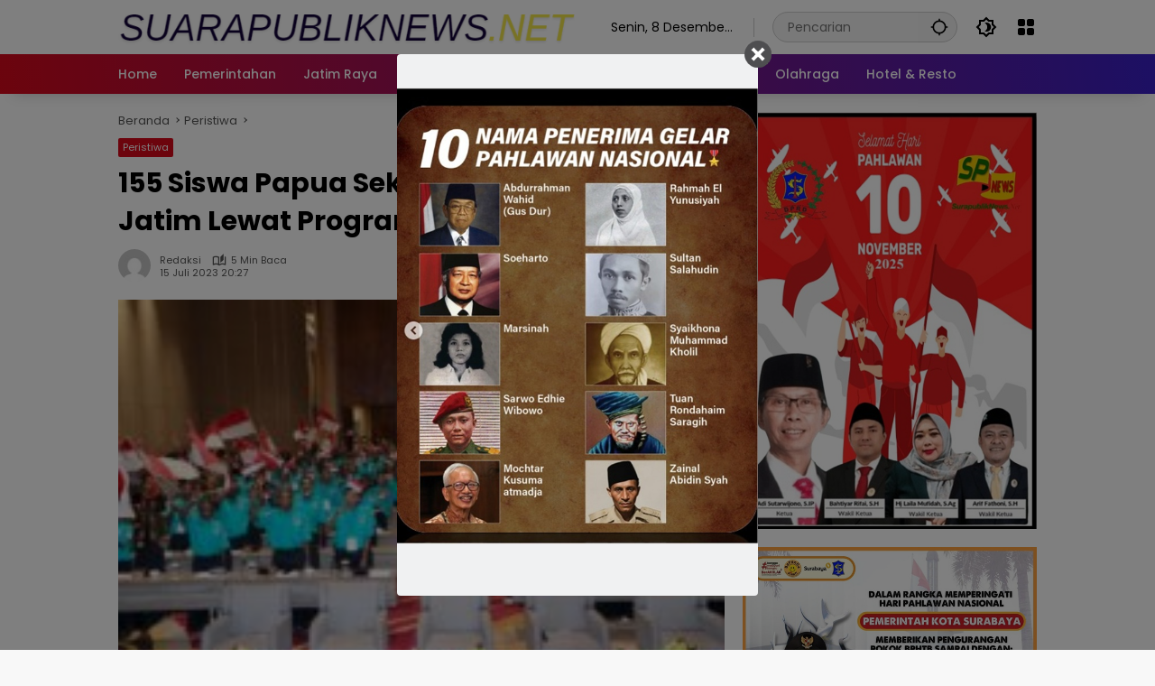

--- FILE ---
content_type: text/html; charset=UTF-8
request_url: https://suarapubliknews.net/155-siswa-papua-sekolah-di-sma-smk-jatim-lewat-program-adem/
body_size: 18439
content:
<!doctype html>
<html lang="id">
<head>
	<meta charset="UTF-8">
	<meta name="viewport" content="width=device-width, initial-scale=1">
	<link rel="profile" href="https://gmpg.org/xfn/11">

	<meta name='robots' content='index, follow, max-image-preview:large, max-snippet:-1, max-video-preview:-1' />

	<!-- This site is optimized with the Yoast SEO plugin v21.7 - https://yoast.com/wordpress/plugins/seo/ -->
	<title>155 Siswa Papua Sekolah di SMA/SMK Jatim Lewat Program ADEM - suarapubliknews.net</title>
	<link rel="canonical" href="https://suarapubliknews.net/155-siswa-papua-sekolah-di-sma-smk-jatim-lewat-program-adem/" />
	<meta property="og:locale" content="id_ID" />
	<meta property="og:type" content="article" />
	<meta property="og:title" content="155 Siswa Papua Sekolah di SMA/SMK Jatim Lewat Program ADEM - suarapubliknews.net" />
	<meta property="og:description" content="SURABAYA (Suarapubliknews) ~ Gubernur Jawa Timur Ibu Khofifah Indar..." />
	<meta property="og:url" content="https://suarapubliknews.net/155-siswa-papua-sekolah-di-sma-smk-jatim-lewat-program-adem/" />
	<meta property="og:site_name" content="suarapubliknews.net" />
	<meta property="article:published_time" content="2023-07-15T13:27:25+00:00" />
	<meta property="og:image" content="https://suarapubliknews.net/wp-content/uploads/2023/07/photo_6163564398505998390_y-e1689427577926.jpg" />
	<meta property="og:image:width" content="600" />
	<meta property="og:image:height" content="400" />
	<meta property="og:image:type" content="image/jpeg" />
	<meta name="author" content="redaksi" />
	<meta name="twitter:card" content="summary_large_image" />
	<meta name="twitter:label1" content="Ditulis oleh" />
	<meta name="twitter:data1" content="redaksi" />
	<meta name="twitter:label2" content="Estimasi waktu membaca" />
	<meta name="twitter:data2" content="4 menit" />
	<script type="application/ld+json" class="yoast-schema-graph">{"@context":"https://schema.org","@graph":[{"@type":"Article","@id":"https://suarapubliknews.net/155-siswa-papua-sekolah-di-sma-smk-jatim-lewat-program-adem/#article","isPartOf":{"@id":"https://suarapubliknews.net/155-siswa-papua-sekolah-di-sma-smk-jatim-lewat-program-adem/"},"author":{"name":"redaksi","@id":"https://suarapubliknews.net/#/schema/person/648a6b620b810a3ed1ff8e149f23b4b6"},"headline":"155 Siswa Papua Sekolah di SMA/SMK Jatim Lewat Program ADEM","datePublished":"2023-07-15T13:27:25+00:00","dateModified":"2023-07-15T13:27:25+00:00","mainEntityOfPage":{"@id":"https://suarapubliknews.net/155-siswa-papua-sekolah-di-sma-smk-jatim-lewat-program-adem/"},"wordCount":909,"commentCount":0,"publisher":{"@id":"https://suarapubliknews.net/#organization"},"image":{"@id":"https://suarapubliknews.net/155-siswa-papua-sekolah-di-sma-smk-jatim-lewat-program-adem/#primaryimage"},"thumbnailUrl":"https://suarapubliknews.net/wp-content/uploads/2023/07/photo_6163564398505998390_y-e1689427577926.jpg","keywords":["155 Siswa Papua Sekolah di SMA/SMK Jatim Lewat Program ADEM","suarapubliknews","surabaya"],"articleSection":["Peristiwa"],"inLanguage":"id","potentialAction":[{"@type":"CommentAction","name":"Comment","target":["https://suarapubliknews.net/155-siswa-papua-sekolah-di-sma-smk-jatim-lewat-program-adem/#respond"]}]},{"@type":"WebPage","@id":"https://suarapubliknews.net/155-siswa-papua-sekolah-di-sma-smk-jatim-lewat-program-adem/","url":"https://suarapubliknews.net/155-siswa-papua-sekolah-di-sma-smk-jatim-lewat-program-adem/","name":"155 Siswa Papua Sekolah di SMA/SMK Jatim Lewat Program ADEM - suarapubliknews.net","isPartOf":{"@id":"https://suarapubliknews.net/#website"},"primaryImageOfPage":{"@id":"https://suarapubliknews.net/155-siswa-papua-sekolah-di-sma-smk-jatim-lewat-program-adem/#primaryimage"},"image":{"@id":"https://suarapubliknews.net/155-siswa-papua-sekolah-di-sma-smk-jatim-lewat-program-adem/#primaryimage"},"thumbnailUrl":"https://suarapubliknews.net/wp-content/uploads/2023/07/photo_6163564398505998390_y-e1689427577926.jpg","datePublished":"2023-07-15T13:27:25+00:00","dateModified":"2023-07-15T13:27:25+00:00","breadcrumb":{"@id":"https://suarapubliknews.net/155-siswa-papua-sekolah-di-sma-smk-jatim-lewat-program-adem/#breadcrumb"},"inLanguage":"id","potentialAction":[{"@type":"ReadAction","target":["https://suarapubliknews.net/155-siswa-papua-sekolah-di-sma-smk-jatim-lewat-program-adem/"]}]},{"@type":"ImageObject","inLanguage":"id","@id":"https://suarapubliknews.net/155-siswa-papua-sekolah-di-sma-smk-jatim-lewat-program-adem/#primaryimage","url":"https://suarapubliknews.net/wp-content/uploads/2023/07/photo_6163564398505998390_y-e1689427577926.jpg","contentUrl":"https://suarapubliknews.net/wp-content/uploads/2023/07/photo_6163564398505998390_y-e1689427577926.jpg","width":600,"height":400},{"@type":"BreadcrumbList","@id":"https://suarapubliknews.net/155-siswa-papua-sekolah-di-sma-smk-jatim-lewat-program-adem/#breadcrumb","itemListElement":[{"@type":"ListItem","position":1,"name":"Beranda","item":"https://suarapubliknews.net/"},{"@type":"ListItem","position":2,"name":"155 Siswa Papua Sekolah di SMA/SMK Jatim Lewat Program ADEM"}]},{"@type":"WebSite","@id":"https://suarapubliknews.net/#website","url":"https://suarapubliknews.net/","name":"suarapubliknews.net","description":"Menjadikan Masyarakat Madani","publisher":{"@id":"https://suarapubliknews.net/#organization"},"potentialAction":[{"@type":"SearchAction","target":{"@type":"EntryPoint","urlTemplate":"https://suarapubliknews.net/?s={search_term_string}"},"query-input":"required name=search_term_string"}],"inLanguage":"id"},{"@type":"Organization","@id":"https://suarapubliknews.net/#organization","name":"suarapubliknews.net","url":"https://suarapubliknews.net/","logo":{"@type":"ImageObject","inLanguage":"id","@id":"https://suarapubliknews.net/#/schema/logo/image/","url":"https://suarapubliknews.net/wp-content/uploads/2024/01/cropped-logo-suarapublik.png","contentUrl":"https://suarapubliknews.net/wp-content/uploads/2024/01/cropped-logo-suarapublik.png","width":585,"height":50,"caption":"suarapubliknews.net"},"image":{"@id":"https://suarapubliknews.net/#/schema/logo/image/"}},{"@type":"Person","@id":"https://suarapubliknews.net/#/schema/person/648a6b620b810a3ed1ff8e149f23b4b6","name":"redaksi","image":{"@type":"ImageObject","inLanguage":"id","@id":"https://suarapubliknews.net/#/schema/person/image/","url":"https://secure.gravatar.com/avatar/02e694420fd2f88b5341f6141d304945?s=96&d=mm&r=g","contentUrl":"https://secure.gravatar.com/avatar/02e694420fd2f88b5341f6141d304945?s=96&d=mm&r=g","caption":"redaksi"},"url":"https://suarapubliknews.net/author/redaksi/"}]}</script>
	<!-- / Yoast SEO plugin. -->


<link rel="alternate" type="application/rss+xml" title="suarapubliknews.net &raquo; Feed" href="https://suarapubliknews.net/feed/" />
<link rel="alternate" type="application/rss+xml" title="suarapubliknews.net &raquo; Umpan Komentar" href="https://suarapubliknews.net/comments/feed/" />
<link rel="alternate" type="application/rss+xml" title="suarapubliknews.net &raquo; 155 Siswa Papua Sekolah di SMA/SMK Jatim Lewat Program ADEM Umpan Komentar" href="https://suarapubliknews.net/155-siswa-papua-sekolah-di-sma-smk-jatim-lewat-program-adem/feed/" />
<script>
window._wpemojiSettings = {"baseUrl":"https:\/\/s.w.org\/images\/core\/emoji\/14.0.0\/72x72\/","ext":".png","svgUrl":"https:\/\/s.w.org\/images\/core\/emoji\/14.0.0\/svg\/","svgExt":".svg","source":{"concatemoji":"https:\/\/suarapubliknews.net\/wp-includes\/js\/wp-emoji-release.min.js?ver=6.4.7"}};
/*! This file is auto-generated */
!function(i,n){var o,s,e;function c(e){try{var t={supportTests:e,timestamp:(new Date).valueOf()};sessionStorage.setItem(o,JSON.stringify(t))}catch(e){}}function p(e,t,n){e.clearRect(0,0,e.canvas.width,e.canvas.height),e.fillText(t,0,0);var t=new Uint32Array(e.getImageData(0,0,e.canvas.width,e.canvas.height).data),r=(e.clearRect(0,0,e.canvas.width,e.canvas.height),e.fillText(n,0,0),new Uint32Array(e.getImageData(0,0,e.canvas.width,e.canvas.height).data));return t.every(function(e,t){return e===r[t]})}function u(e,t,n){switch(t){case"flag":return n(e,"\ud83c\udff3\ufe0f\u200d\u26a7\ufe0f","\ud83c\udff3\ufe0f\u200b\u26a7\ufe0f")?!1:!n(e,"\ud83c\uddfa\ud83c\uddf3","\ud83c\uddfa\u200b\ud83c\uddf3")&&!n(e,"\ud83c\udff4\udb40\udc67\udb40\udc62\udb40\udc65\udb40\udc6e\udb40\udc67\udb40\udc7f","\ud83c\udff4\u200b\udb40\udc67\u200b\udb40\udc62\u200b\udb40\udc65\u200b\udb40\udc6e\u200b\udb40\udc67\u200b\udb40\udc7f");case"emoji":return!n(e,"\ud83e\udef1\ud83c\udffb\u200d\ud83e\udef2\ud83c\udfff","\ud83e\udef1\ud83c\udffb\u200b\ud83e\udef2\ud83c\udfff")}return!1}function f(e,t,n){var r="undefined"!=typeof WorkerGlobalScope&&self instanceof WorkerGlobalScope?new OffscreenCanvas(300,150):i.createElement("canvas"),a=r.getContext("2d",{willReadFrequently:!0}),o=(a.textBaseline="top",a.font="600 32px Arial",{});return e.forEach(function(e){o[e]=t(a,e,n)}),o}function t(e){var t=i.createElement("script");t.src=e,t.defer=!0,i.head.appendChild(t)}"undefined"!=typeof Promise&&(o="wpEmojiSettingsSupports",s=["flag","emoji"],n.supports={everything:!0,everythingExceptFlag:!0},e=new Promise(function(e){i.addEventListener("DOMContentLoaded",e,{once:!0})}),new Promise(function(t){var n=function(){try{var e=JSON.parse(sessionStorage.getItem(o));if("object"==typeof e&&"number"==typeof e.timestamp&&(new Date).valueOf()<e.timestamp+604800&&"object"==typeof e.supportTests)return e.supportTests}catch(e){}return null}();if(!n){if("undefined"!=typeof Worker&&"undefined"!=typeof OffscreenCanvas&&"undefined"!=typeof URL&&URL.createObjectURL&&"undefined"!=typeof Blob)try{var e="postMessage("+f.toString()+"("+[JSON.stringify(s),u.toString(),p.toString()].join(",")+"));",r=new Blob([e],{type:"text/javascript"}),a=new Worker(URL.createObjectURL(r),{name:"wpTestEmojiSupports"});return void(a.onmessage=function(e){c(n=e.data),a.terminate(),t(n)})}catch(e){}c(n=f(s,u,p))}t(n)}).then(function(e){for(var t in e)n.supports[t]=e[t],n.supports.everything=n.supports.everything&&n.supports[t],"flag"!==t&&(n.supports.everythingExceptFlag=n.supports.everythingExceptFlag&&n.supports[t]);n.supports.everythingExceptFlag=n.supports.everythingExceptFlag&&!n.supports.flag,n.DOMReady=!1,n.readyCallback=function(){n.DOMReady=!0}}).then(function(){return e}).then(function(){var e;n.supports.everything||(n.readyCallback(),(e=n.source||{}).concatemoji?t(e.concatemoji):e.wpemoji&&e.twemoji&&(t(e.twemoji),t(e.wpemoji)))}))}((window,document),window._wpemojiSettings);
</script>
<style id='wp-emoji-styles-inline-css'>

	img.wp-smiley, img.emoji {
		display: inline !important;
		border: none !important;
		box-shadow: none !important;
		height: 1em !important;
		width: 1em !important;
		margin: 0 0.07em !important;
		vertical-align: -0.1em !important;
		background: none !important;
		padding: 0 !important;
	}
</style>
<link rel='stylesheet' id='cm_ouibounce_css-css' href='https://suarapubliknews.net/wp-content/plugins/cm-pop-up-banners/shared/assets/css/ouibounce.css?ver=6.4.7' media='all' />
<style id='cm_ouibounce_css-inline-css'>

            #ouibounce-modal .modal {
                    width: 400px;
//                    min-height: 600px;
                    height: 600px;
                    background-color: #f0f1f2;
                    z-index: 1;
                    position: absolute;
                    margin: auto;
                    top: 0;
                    right: 0;
                    bottom: 0;
                    left: 0;
          					display: flex;
          					overflow: visible;
          					opacity: 1;
          					max-width: 85%;
          					max-height: 85%;
                    border-radius: 4px;
                    -webkit-animation: popin 1.0s;;
					-moz-animation: popin 1.0s;;
					-o-animation: popin 1.0s;;
                    animation: popin 1.0s;;
					align-items: center;justify-content: center;
                  }#ouibounce-modal .underlay {background-color: rgba(0,0,0,0.5);}#ouibounce-modal .modal .modal-body *:not(iframe) {
            max-width: 100%;
            height: auto;
            max-height: 99%;
        }
        #ouibounce-modal .modal .modal-body iframe {
                    display: flex;
                    align-items: center;
                    margin-bottom: 0;
        }
</style>
<link rel='stylesheet' id='wpmedia-fonts-css' href='https://suarapubliknews.net/wp-content/fonts/a10c2a8edab9f85e6003df12fb4be3db.css?ver=1.0.7' media='all' />
<link rel='stylesheet' id='wpmedia-style-css' href='https://suarapubliknews.net/wp-content/themes/wpmedia/style.css?ver=1.0.7' media='all' />
<style id='wpmedia-style-inline-css'>
h1,h2,h3,h4,h5,h6,.reltitle,.site-title,.gmr-mainmenu ul > li > a,.gmr-secondmenu-dropdown ul > li > a,.gmr-sidemenu ul li a,.gmr-sidemenu .side-textsocial,.heading-text,.gmr-mobilemenu ul li a,#navigationamp ul li a{font-family:Poppins;font-weight:500;}h1 strong,h2 strong,h3 strong,h4 strong,h5 strong,h6 strong{font-weight:700;}.entry-content-single{font-size:16px;}body{font-family:Poppins;--font-reguler:400;--font-bold:700;--background-color:#f8f8f8;--main-color:#000000;--widget-title:#000000;--link-color-body:#000000;--hoverlink-color-body:#d9091b;--border-color:#cccccc;--button-bgcolor:#3920c9;--button-color:#ffffff;--header-bgcolor:#ffffff;--topnav-color:#000000;--topnav-link-color:#000000;--topnav-linkhover-color:#d9091b;--mainmenu-color:#ffffff;--mainmenu-hovercolor:#f1c40f;--content-bgcolor:#ffffff;--content-greycolor:#555555;--greybody-bgcolor:#eeeeee;--footer-bgcolor:#ffffff;--footer-color:#666666;--footer-linkcolor:#212121;--footer-hover-linkcolor:#d9091b;}body,body.dark-theme{--scheme-color:#d9091b;--secondscheme-color:#3920c9;}/* Generate Using Cache */
</style>
<script src="https://suarapubliknews.net/wp-includes/js/jquery/jquery.min.js?ver=3.7.1" id="jquery-core-js"></script>
<script src="https://suarapubliknews.net/wp-includes/js/jquery/jquery-migrate.min.js?ver=3.4.1" id="jquery-migrate-js"></script>
<script src="https://suarapubliknews.net/wp-content/plugins/cm-pop-up-banners/shared/assets/js/ouibounce.js?ver=6.4.7" id="cmpopfly-popup-core-js"></script>
<script id="cmpopfly-popup-custom-js-extra">
var popup_custom_data = {"content":"<div id=\"ouibounce-modal\" class=\"cm-popup-modal\">\r\n                <div class=\"underlay\"><\/div>\r\n                <div class=\"modal\">\r\n                <div id=\"close_button\" class=\"popupflyin-close-button\"><\/div>\r\n                  <div class=\"modal-body popupflyin-clicks-area \"><img class='aligncenter size-full wp-image-107303' src='http:\/\/suarapubliknews.net\/wp-content\/uploads\/2025\/11\/WhatsApp-Image-2025-11-10-at-16.10.44.jpeg' alt='' width='632' height='800' \/><\/div>\r\n                <\/div>\r\n              <\/div>","showMethod":"always","resetTime":"7","secondsToShow":"0","minDeviceWidth":"0"};
</script>
<script src="https://suarapubliknews.net/wp-content/plugins/cm-pop-up-banners/shared/assets/js/popupCustom.js?ver=6.4.7" id="cmpopfly-popup-custom-js"></script>
<script id="cmpopfly-popup-clickswatcher-js-extra">
var clicks_watcher_data = {"countingMethod":"one","campaignId":"107304","bannerId":"2644149023","ajaxClickUrl":"https:\/\/suarapubliknews.net\/wp-admin\/admin-ajax.php?action=cm_popupflyin_register_click"};
</script>
<script src="https://suarapubliknews.net/wp-content/plugins/cm-pop-up-banners/shared/assets/js/clicksWatcher.js?ver=6.4.7" id="cmpopfly-popup-clickswatcher-js"></script>
<link rel="https://api.w.org/" href="https://suarapubliknews.net/wp-json/" /><link rel="alternate" type="application/json" href="https://suarapubliknews.net/wp-json/wp/v2/posts/87772" /><link rel="EditURI" type="application/rsd+xml" title="RSD" href="https://suarapubliknews.net/xmlrpc.php?rsd" />
<meta name="generator" content="WordPress 6.4.7" />
<link rel='shortlink' href='https://suarapubliknews.net/?p=87772' />
<link rel="alternate" type="application/json+oembed" href="https://suarapubliknews.net/wp-json/oembed/1.0/embed?url=https%3A%2F%2Fsuarapubliknews.net%2F155-siswa-papua-sekolah-di-sma-smk-jatim-lewat-program-adem%2F" />
<link rel="alternate" type="text/xml+oembed" href="https://suarapubliknews.net/wp-json/oembed/1.0/embed?url=https%3A%2F%2Fsuarapubliknews.net%2F155-siswa-papua-sekolah-di-sma-smk-jatim-lewat-program-adem%2F&#038;format=xml" />
<link rel="pingback" href="https://suarapubliknews.net/xmlrpc.php"></head>

<body class="post-template-default single single-post postid-87772 single-format-standard wp-custom-logo wp-embed-responsive idtheme kentooz">
	<a class="skip-link screen-reader-text" href="#primary">Langsung ke konten</a>
		<div id="page" class="site">
		<div id="topnavwrap" class="gmr-topnavwrap clearfix">
			<div class="container">
				<header id="masthead" class="list-flex site-header">
					<div class="row-flex gmr-navleft">
						<div class="site-branding">
							<div class="gmr-logo"><a class="custom-logo-link" href="https://suarapubliknews.net" title="suarapubliknews.net" rel="home"><img class="custom-logo" src="https://suarapubliknews.net/wp-content/uploads/2024/01/cropped-logo-suarapublik.png" width="585" height="50" alt="suarapubliknews.net" loading="lazy" /></a></div>						</div><!-- .site-branding -->
					</div>

					<div class="row-flex gmr-navright">
						<span class="gmr-top-date" data-lang="id"></span><div class="gmr-search desktop-only">
				<form method="get" class="gmr-searchform searchform" action="https://suarapubliknews.net/">
					<input type="text" name="s" id="s" placeholder="Pencarian" />
					<input type="hidden" name="post_type[]" value="post" />
					<button type="submit" role="button" class="gmr-search-submit gmr-search-icon" aria-label="Kirim">
						<svg xmlns="http://www.w3.org/2000/svg" height="24px" viewBox="0 0 24 24" width="24px" fill="currentColor"><path d="M0 0h24v24H0V0z" fill="none"/><path d="M20.94 11c-.46-4.17-3.77-7.48-7.94-7.94V1h-2v2.06C6.83 3.52 3.52 6.83 3.06 11H1v2h2.06c.46 4.17 3.77 7.48 7.94 7.94V23h2v-2.06c4.17-.46 7.48-3.77 7.94-7.94H23v-2h-2.06zM12 19c-3.87 0-7-3.13-7-7s3.13-7 7-7 7 3.13 7 7-3.13 7-7 7z"/></svg>
					</button>
				</form>
			</div><button role="button" class="darkmode-button topnav-button" aria-label="Mode Gelap"><svg xmlns="http://www.w3.org/2000/svg" height="24px" viewBox="0 0 24 24" width="24px" fill="currentColor"><path d="M0 0h24v24H0V0z" fill="none"/><path d="M20 8.69V4h-4.69L12 .69 8.69 4H4v4.69L.69 12 4 15.31V20h4.69L12 23.31 15.31 20H20v-4.69L23.31 12 20 8.69zm-2 5.79V18h-3.52L12 20.48 9.52 18H6v-3.52L3.52 12 6 9.52V6h3.52L12 3.52 14.48 6H18v3.52L20.48 12 18 14.48zM12.29 7c-.74 0-1.45.17-2.08.46 1.72.79 2.92 2.53 2.92 4.54s-1.2 3.75-2.92 4.54c.63.29 1.34.46 2.08.46 2.76 0 5-2.24 5-5s-2.24-5-5-5z"/></svg></button><div class="gmr-menugrid-btn gmrclick-container"><button id="menugrid-button" class="topnav-button gmrbtnclick" aria-label="Buka Menu"><svg xmlns="http://www.w3.org/2000/svg" enable-background="new 0 0 24 24" height="24px" viewBox="0 0 24 24" width="24px" fill="currentColor"><g><rect fill="none" height="24" width="24"/></g><g><g><path d="M5,11h4c1.1,0,2-0.9,2-2V5c0-1.1-0.9-2-2-2H5C3.9,3,3,3.9,3,5v4C3,10.1,3.9,11,5,11z"/><path d="M5,21h4c1.1,0,2-0.9,2-2v-4c0-1.1-0.9-2-2-2H5c-1.1,0-2,0.9-2,2v4C3,20.1,3.9,21,5,21z"/><path d="M13,5v4c0,1.1,0.9,2,2,2h4c1.1,0,2-0.9,2-2V5c0-1.1-0.9-2-2-2h-4C13.9,3,13,3.9,13,5z"/><path d="M15,21h4c1.1,0,2-0.9,2-2v-4c0-1.1-0.9-2-2-2h-4c-1.1,0-2,0.9-2,2v4C13,20.1,13.9,21,15,21z"/></g></g></svg></button><div id="dropdown-container" class="gmr-secondmenu-dropdown gmr-dropdown col-2"><ul id="secondary-menu" class="menu"><li id="menu-item-94439" class="menu-item menu-item-type-post_type menu-item-object-page menu-item-94439"><a href="https://suarapubliknews.net/indeks/">Indeks</a></li>
<li id="menu-item-94440" class="menu-item menu-item-type-post_type menu-item-object-page menu-item-94440"><a href="https://suarapubliknews.net/redaksi-struktur-organisasi/">Redaksi/Struktur Organisasi</a></li>
<li id="menu-item-94441" class="menu-item menu-item-type-post_type menu-item-object-page menu-item-94441"><a href="https://suarapubliknews.net/pedoman-media-siber/">Pedoman Media Siber</a></li>
<li id="menu-item-94442" class="menu-item menu-item-type-post_type menu-item-object-page menu-item-94442"><a href="https://suarapubliknews.net/iklan-redaksi/">Iklan Redaksi</a></li>
<li id="menu-item-94443" class="menu-item menu-item-type-post_type menu-item-object-page menu-item-94443"><a href="https://suarapubliknews.net/privacy-policy/">Privacy Policy</a></li>
<li id="menu-item-94444" class="menu-item menu-item-type-post_type menu-item-object-page menu-item-94444"><a href="https://suarapubliknews.net/kontak-kami/">Kontak Kami</a></li>
</ul></div></div><button id="gmr-responsive-menu" role="button" class="mobile-only" aria-label="Menu" data-target="#gmr-sidemenu-id" data-toggle="onoffcanvas" aria-expanded="false" rel="nofollow"><svg xmlns="http://www.w3.org/2000/svg" width="24" height="24" viewBox="0 0 24 24"><path fill="currentColor" d="m19.31 18.9l3.08 3.1L21 23.39l-3.12-3.07c-.69.43-1.51.68-2.38.68c-2.5 0-4.5-2-4.5-4.5s2-4.5 4.5-4.5s4.5 2 4.5 4.5c0 .88-.25 1.71-.69 2.4m-3.81.1a2.5 2.5 0 0 0 0-5a2.5 2.5 0 0 0 0 5M21 4v2H3V4h18M3 16v-2h6v2H3m0-5V9h18v2h-2.03c-1.01-.63-2.2-1-3.47-1s-2.46.37-3.47 1H3Z"/></svg></button>					</div>
				</header>
			</div><!-- .container -->
			<nav id="main-nav" class="main-navigation gmr-mainmenu">
				<div class="container">
					<ul id="primary-menu" class="menu"><li id="menu-item-94429" class="menu-item menu-item-type-custom menu-item-object-custom menu-item-home menu-item-94429"><a href="https://suarapubliknews.net/"><span>Home</span></a></li>
<li id="menu-item-94430" class="menu-item menu-item-type-taxonomy menu-item-object-category menu-item-94430"><a href="https://suarapubliknews.net/category/pemerintahan/"><span>Pemerintahan</span></a></li>
<li id="menu-item-94431" class="menu-item menu-item-type-taxonomy menu-item-object-category menu-item-94431"><a href="https://suarapubliknews.net/category/jatim-raya/"><span>Jatim Raya</span></a></li>
<li id="menu-item-94432" class="menu-item menu-item-type-taxonomy menu-item-object-category menu-item-94432"><a href="https://suarapubliknews.net/category/nasional/"><span>Nasional</span></a></li>
<li id="menu-item-94433" class="menu-item menu-item-type-taxonomy menu-item-object-category current-post-ancestor current-menu-parent current-post-parent menu-item-94433"><a href="https://suarapubliknews.net/category/peristiwa/"><span>Peristiwa</span></a></li>
<li id="menu-item-94434" class="menu-item menu-item-type-taxonomy menu-item-object-category menu-item-94434"><a href="https://suarapubliknews.net/category/bisnis/"><span>Bisnis</span></a></li>
<li id="menu-item-94435" class="menu-item menu-item-type-taxonomy menu-item-object-category menu-item-94435"><a href="https://suarapubliknews.net/category/politik/"><span>Politik</span></a></li>
<li id="menu-item-94436" class="menu-item menu-item-type-taxonomy menu-item-object-category menu-item-94436"><a href="https://suarapubliknews.net/category/hukrim/"><span>Hukrim</span></a></li>
<li id="menu-item-94437" class="menu-item menu-item-type-taxonomy menu-item-object-category menu-item-94437"><a href="https://suarapubliknews.net/category/olahraga/"><span>Olahraga</span></a></li>
<li id="menu-item-94438" class="menu-item menu-item-type-taxonomy menu-item-object-category menu-item-94438"><a href="https://suarapubliknews.net/category/hotel-resto/"><span>Hotel &amp; Resto</span></a></li>
</ul>				</div>
			</nav><!-- #main-nav -->
		</div><!-- #topnavwrap -->

				
		
		
		<div id="content" class="gmr-content">
			<div class="container">
				<div class="row">
<main id="primary" class="site-main col-md-8">
	
<article id="post-87772" class="post type-post hentry content-single">
				<div class="breadcrumbs" itemscope itemtype="https://schema.org/BreadcrumbList">
																						<span class="first-cl" itemprop="itemListElement" itemscope itemtype="https://schema.org/ListItem">
								<a itemscope itemtype="https://schema.org/WebPage" itemprop="item" itemid="https://suarapubliknews.net/" href="https://suarapubliknews.net/"><span itemprop="name">Beranda</span></a>
								<span itemprop="position" content="1"></span>
							</span>
												<span class="separator"></span>
																											<span class="0-cl" itemprop="itemListElement" itemscope itemtype="http://schema.org/ListItem">
								<a itemscope itemtype="https://schema.org/WebPage" itemprop="item" itemid="https://suarapubliknews.net/category/peristiwa/" href="https://suarapubliknews.net/category/peristiwa/"><span itemprop="name">Peristiwa</span></a>
								<span itemprop="position" content="2"></span>
							</span>
												<span class="separator"></span>
																				<span class="last-cl" itemscope itemtype="https://schema.org/ListItem">
						<span itemprop="name">155 Siswa Papua Sekolah di SMA/SMK Jatim Lewat Program ADEM</span>
						<span itemprop="position" content="3"></span>
						</span>
												</div>
				<header class="entry-header entry-header-single">
		<span class="cat-links-content"><a href="https://suarapubliknews.net/category/peristiwa/" title="Lihat semua posts di Peristiwa">Peristiwa</a></span><h1 class="entry-title"><strong>155 Siswa Papua Sekolah di SMA/SMK Jatim Lewat Program ADEM</strong></h1><div class="list-flex clearfix"><div class="gmr-gravatar-metasingle"><a class="url" href="https://suarapubliknews.net/author/redaksi/" title="Permalink ke: redaksi"><img alt='' src='https://secure.gravatar.com/avatar/02e694420fd2f88b5341f6141d304945?s=40&#038;d=mm&#038;r=g' srcset='https://secure.gravatar.com/avatar/02e694420fd2f88b5341f6141d304945?s=80&#038;d=mm&#038;r=g 2x' class='avatar avatar-40 photo img-cicle' height='40' width='40' decoding='async'/></a></div><div class="gmr-content-metasingle"><div class="meta-content"><span class="author vcard"><a class="url fn n" href="https://suarapubliknews.net/author/redaksi/" title="redaksi">redaksi</a></span><span class="count-text"><svg xmlns="http://www.w3.org/2000/svg" enable-background="new 0 0 24 24" height="24px" viewBox="0 0 24 24" width="24px" fill="currentColor"><g><rect fill="none" height="24" width="24" x="0"/></g><g><path d="M22.47,5.2C22,4.96,21.51,4.76,21,4.59v12.03C19.86,16.21,18.69,16,17.5,16c-1.9,0-3.78,0.54-5.5,1.58V5.48 C10.38,4.55,8.51,4,6.5,4C4.71,4,3.02,4.44,1.53,5.2C1.2,5.36,1,5.71,1,6.08v12.08c0,0.58,0.47,0.99,1,0.99 c0.16,0,0.32-0.04,0.48-0.12C3.69,18.4,5.05,18,6.5,18c2.07,0,3.98,0.82,5.5,2c1.52-1.18,3.43-2,5.5-2c1.45,0,2.81,0.4,4.02,1.04 c0.16,0.08,0.32,0.12,0.48,0.12c0.52,0,1-0.41,1-0.99V6.08C23,5.71,22.8,5.36,22.47,5.2z M10,16.62C8.86,16.21,7.69,16,6.5,16 c-1.19,0-2.36,0.21-3.5,0.62V6.71C4.11,6.24,5.28,6,6.5,6C7.7,6,8.89,6.25,10,6.72V16.62z M19,0.5l-5,5V15l5-4.5V0.5z"/></g></svg><span class="in-count-text">5 min baca</span></span></div><div class="meta-content"><span class="posted-on"><time class="entry-date published updated" datetime="2023-07-15T20:27:25+07:00">15 Juli 2023 20:27</time></span></div></div><div class="gmr-content-share list-right"><div class="gmr-iconnotif"><div class="gmr-iconnotif-wrap"><svg xmlns="http://www.w3.org/2000/svg" height="24px" viewBox="0 0 24 24" width="24px" fill="currentColor"><path d="M0 0h24v24H0V0z" fill="none"/><path d="M12 6c3.79 0 7.17 2.13 8.82 5.5C19.17 14.87 15.79 17 12 17s-7.17-2.13-8.82-5.5C4.83 8.13 8.21 6 12 6m0-2C7 4 2.73 7.11 1 11.5 2.73 15.89 7 19 12 19s9.27-3.11 11-7.5C21.27 7.11 17 4 12 4zm0 5c1.38 0 2.5 1.12 2.5 2.5S13.38 14 12 14s-2.5-1.12-2.5-2.5S10.62 9 12 9m0-2c-2.48 0-4.5 2.02-4.5 4.5S9.52 16 12 16s4.5-2.02 4.5-4.5S14.48 7 12 7z"/></svg><span class="notif-number">236</span></div></div><div class="gmr-iconnotif"><a href="https://suarapubliknews.net/155-siswa-papua-sekolah-di-sma-smk-jatim-lewat-program-adem/#respond"><svg xmlns="http://www.w3.org/2000/svg" height="24px" viewBox="0 0 24 24" width="24px" fill="currentColor"><path d="M0 0h24v24H0V0z" fill="none"/><path d="M15 4v7H5.17L4 12.17V4h11m1-2H3c-.55 0-1 .45-1 1v14l4-4h10c.55 0 1-.45 1-1V3c0-.55-.45-1-1-1zm5 4h-2v9H6v2c0 .55.45 1 1 1h11l4 4V7c0-.55-.45-1-1-1z"/></svg></a></div><button id="share-modal" data-modal="gmr-popupwrap" aria-label="Bagikan"><svg xmlns="http://www.w3.org/2000/svg" height="24px" viewBox="0 0 24 24" width="24px" fill="currentColor"><path d="M0 0h24v24H0V0z" fill="none"/><path d="M18 16.08c-.76 0-1.44.3-1.96.77L8.91 12.7c.05-.23.09-.46.09-.7s-.04-.47-.09-.7l7.05-4.11c.54.5 1.25.81 2.04.81 1.66 0 3-1.34 3-3s-1.34-3-3-3-3 1.34-3 3c0 .24.04.47.09.7L8.04 9.81C7.5 9.31 6.79 9 6 9c-1.66 0-3 1.34-3 3s1.34 3 3 3c.79 0 1.5-.31 2.04-.81l7.12 4.16c-.05.21-.08.43-.08.65 0 1.61 1.31 2.92 2.92 2.92s2.92-1.31 2.92-2.92c0-1.61-1.31-2.92-2.92-2.92zM18 4c.55 0 1 .45 1 1s-.45 1-1 1-1-.45-1-1 .45-1 1-1zM6 13c-.55 0-1-.45-1-1s.45-1 1-1 1 .45 1 1-.45 1-1 1zm12 7.02c-.55 0-1-.45-1-1s.45-1 1-1 1 .45 1 1-.45 1-1 1z"/></svg></button><div id="gmr-popupwrap" class="gmr-share-popup"><div class="gmr-modalbg close-modal"></div><div class="gmr-in-popup clearfix"><span class="idt-xclose close-modal">&times;</span><h4 class="main-textshare">155 Siswa Papua Sekolah di SMA/SMK Jatim Lewat Program ADEM</h4><div class="content-share"><div class="second-textshare">Sebarkan artikel ini</div><ul class="gmr-socialicon-share"><li class="facebook"><a href="https://www.facebook.com/sharer/sharer.php?u=https%3A%2F%2Fsuarapubliknews.net%2F155-siswa-papua-sekolah-di-sma-smk-jatim-lewat-program-adem%2F" target="_blank" rel="nofollow" data-title="Facebook" title="Facebook"><svg xmlns="http://www.w3.org/2000/svg" width="0.63em" height="1em" viewBox="0 0 320 512"><path fill="currentColor" d="m279.14 288l14.22-92.66h-88.91v-60.13c0-25.35 12.42-50.06 52.24-50.06h40.42V6.26S260.43 0 225.36 0c-73.22 0-121.08 44.38-121.08 124.72v70.62H22.89V288h81.39v224h100.17V288z"/></svg></a></li><li class="twitter"><a href="https://twitter.com/intent/tweet?url=https%3A%2F%2Fsuarapubliknews.net%2F155-siswa-papua-sekolah-di-sma-smk-jatim-lewat-program-adem%2F&amp;text=155%20Siswa%20Papua%20Sekolah%20di%20SMA%2FSMK%20Jatim%20Lewat%20Program%20ADEM" target="_blank" rel="nofollow" data-title="Twitter" title="Twitter"><svg xmlns="http://www.w3.org/2000/svg" width="24" height="24" viewBox="0 0 24 24"><path fill="currentColor" d="M18.205 2.25h3.308l-7.227 8.26l8.502 11.24H16.13l-5.214-6.817L4.95 21.75H1.64l7.73-8.835L1.215 2.25H8.04l4.713 6.231l5.45-6.231Zm-1.161 17.52h1.833L7.045 4.126H5.078L17.044 19.77Z"/></svg></a></li><li class="telegram"><a href="https://t.me/share/url?url=https%3A%2F%2Fsuarapubliknews.net%2F155-siswa-papua-sekolah-di-sma-smk-jatim-lewat-program-adem%2F&amp;text=155%20Siswa%20Papua%20Sekolah%20di%20SMA%2FSMK%20Jatim%20Lewat%20Program%20ADEM" target="_blank" rel="nofollow" data-title="Telegram" title="Telegram"><svg xmlns="http://www.w3.org/2000/svg" width="0.88em" height="1em" viewBox="0 0 448 512"><path fill="currentColor" d="m446.7 98.6l-67.6 318.8c-5.1 22.5-18.4 28.1-37.3 17.5l-103-75.9l-49.7 47.8c-5.5 5.5-10.1 10.1-20.7 10.1l7.4-104.9l190.9-172.5c8.3-7.4-1.8-11.5-12.9-4.1L117.8 284L16.2 252.2c-22.1-6.9-22.5-22.1 4.6-32.7L418.2 66.4c18.4-6.9 34.5 4.1 28.5 32.2z"/></svg></a></li><li class="pinterest"><a href="https://pinterest.com/pin/create/button/?url=https%3A%2F%2Fsuarapubliknews.net%2F155-siswa-papua-sekolah-di-sma-smk-jatim-lewat-program-adem%2F&amp;desciption=155%20Siswa%20Papua%20Sekolah%20di%20SMA%2FSMK%20Jatim%20Lewat%20Program%20ADEM&amp;media=https%3A%2F%2Fsuarapubliknews.net%2Fwp-content%2Fuploads%2F2023%2F07%2Fphoto_6163564398505998390_y-e1689427577926.jpg" target="_blank" rel="nofollow" data-title="Pin" title="Pin"><svg xmlns="http://www.w3.org/2000/svg" width="24" height="24" viewBox="-4.5 -2 24 24"><path fill="currentColor" d="M6.17 13.097c-.506 2.726-1.122 5.34-2.95 6.705c-.563-4.12.829-7.215 1.475-10.5c-1.102-1.91.133-5.755 2.457-4.808c2.86 1.166-2.477 7.102 1.106 7.844c3.741.774 5.269-6.683 2.949-9.109C7.855-.272 1.45 3.15 2.238 8.163c.192 1.226 1.421 1.598.491 3.29C.584 10.962-.056 9.22.027 6.897C.159 3.097 3.344.435 6.538.067c4.04-.466 7.831 1.527 8.354 5.44c.59 4.416-1.823 9.2-6.142 8.855c-1.171-.093-1.663-.69-2.58-1.265z"/></svg></a></li><li class="whatsapp"><a href="https://api.whatsapp.com/send?text=155%20Siswa%20Papua%20Sekolah%20di%20SMA%2FSMK%20Jatim%20Lewat%20Program%20ADEM https%3A%2F%2Fsuarapubliknews.net%2F155-siswa-papua-sekolah-di-sma-smk-jatim-lewat-program-adem%2F" target="_blank" rel="nofollow" data-title="WhatsApp" title="WhatsApp"><svg xmlns="http://www.w3.org/2000/svg" width="0.88em" height="1em" viewBox="0 0 448 512"><path fill="currentColor" d="M380.9 97.1C339 55.1 283.2 32 223.9 32c-122.4 0-222 99.6-222 222c0 39.1 10.2 77.3 29.6 111L0 480l117.7-30.9c32.4 17.7 68.9 27 106.1 27h.1c122.3 0 224.1-99.6 224.1-222c0-59.3-25.2-115-67.1-157zm-157 341.6c-33.2 0-65.7-8.9-94-25.7l-6.7-4l-69.8 18.3L72 359.2l-4.4-7c-18.5-29.4-28.2-63.3-28.2-98.2c0-101.7 82.8-184.5 184.6-184.5c49.3 0 95.6 19.2 130.4 54.1c34.8 34.9 56.2 81.2 56.1 130.5c0 101.8-84.9 184.6-186.6 184.6zm101.2-138.2c-5.5-2.8-32.8-16.2-37.9-18c-5.1-1.9-8.8-2.8-12.5 2.8c-3.7 5.6-14.3 18-17.6 21.8c-3.2 3.7-6.5 4.2-12 1.4c-32.6-16.3-54-29.1-75.5-66c-5.7-9.8 5.7-9.1 16.3-30.3c1.8-3.7.9-6.9-.5-9.7c-1.4-2.8-12.5-30.1-17.1-41.2c-4.5-10.8-9.1-9.3-12.5-9.5c-3.2-.2-6.9-.2-10.6-.2c-3.7 0-9.7 1.4-14.8 6.9c-5.1 5.6-19.4 19-19.4 46.3c0 27.3 19.9 53.7 22.6 57.4c2.8 3.7 39.1 59.7 94.8 83.8c35.2 15.2 49 16.5 66.6 13.9c10.7-1.6 32.8-13.4 37.4-26.4c4.6-13 4.6-24.1 3.2-26.4c-1.3-2.5-5-3.9-10.5-6.6z"/></svg></a></li></ul></div></div></div></div></div>	</header><!-- .entry-header -->
				<figure class="post-thumbnail gmr-thumbnail-single">
				<img width="223" height="137" src="https://suarapubliknews.net/wp-content/uploads/2023/07/photo_6163564398505998390_y-223x137.jpg" class="attachment-post-thumbnail size-post-thumbnail wp-post-image" alt="" decoding="async" />							</figure>
			
	<div class="single-wrap">
		<div class="entry-content entry-content-single clearfix">
			<p><strong>SURABAYA (Suarapubliknews)</strong> ~ Gubernur Jawa Timur Ibu Khofifah Indar Parawansa hadir dalam kegiatan Serah Terima Siswa Program Program Afirmasi Pendidikan Menengah (ADEM) Papua pada SMA/SMK Jawa Timur di Hotel Grand Mercure Malang, Kamis (13/7).</p>
<p>Program ADEM merupakan program pemerintah sebagai upaya pemerataan kualitas pendidikan khususnya bagi anak-anak Papua dan Papua Barat terbaik serta daerah 3T (Terdepan, Terluar, dan Tertinggal). Total ada sebanyak 155 siswa penerima program ADEM Papua yang sekolah 31 lembaga SMA SMK di 11 Kab/Kota di Jatim.</p>
<p>Pada mereka, Gubernur Khofifah memberikan sejumlah pesan dan motivasi agar mereka terus memupuk mimpi setinggi langit dan berupaya maksimal untuk mewujudkannya. “Anak-anakku saya adalah mama kalian semua. Milikilah cita-cita setinggi-tingginya. Seperti kata Bung Karno, ‘Gantungkan cita-citamu setinggi langit. Jika engkau jatuh, engkau akan jatuh di antara bintang-bintang’,&#8221; katanya yang memiliki julukan sebagai Mamak Papua.</p>
<p>Ia juga mengajak para siswa penerima program ADEM untuk menjadikan Jawa Timur sebagai rumahnya. Dengan berada di rumah sendiri, ia ingin para siswa semakin nyaman dan semangat belajar.</p>
<p>&#8220;Bangun semangat, belajar yang giat, dan masuklah di dalam proses pendidikan sesuai dengan proses yang telah disiapkan oleh masing-masing sekolah di tempat anak-anak nanti akan menempuh pendidikan&#8221; tegasnya.</p>
<p>Gubernur Khofifah lalu menyebutkan bahwa banyak orang sukses dari Papua yang telah sukses menempuh pendidikan tinggi dan suskes dalam berkarir. Bahkan beberapa tokoh sukses asal Papua tersebut diakui adalah teman dekatnya.</p>
<p>Seperti Dr. Ribka Haluk, S.Sos, MM, perempuan pertama dari Tanah Papua yang menjadi Pj. Gubernur Papua Tengah. Kemudian Prof. Dra. Yohana Yembise, M.Sc, Ph.D guru besar perempuan pertama dari Tanah Papua, dan pernah menjabat Menteri Pemberdayaan Perempuan dan Perlindungan Anak.</p>
<p>Laksamana Madya TNI (Purn) Freddy Numberi yang pernah menjadi Menteri Kelautan dan Perikanan serta Dubes Indonesia untuk Italia dan Malta serta Pj. Gubernur Papua Barat Komjen Pol (Purn) Paulus Waterpauw yang bahasa Jawanya medok karena SD, SMP dan SMA sekolah di Surabaya.</p>
<p>“Bu Khofifah berharap anak-anakku sekalian akan bisa mencapai kesuksesan seperti Ibu Ribka Haluk, Ibu Prof. Yohana Yembise, ataupun seperti Pak Freddy Numberi dan Pak Paulus Waterpauw. Yang ingin menjadi TNI, Polri, Profesor, semoga cita-cita nya tercapai dan bisa mengisi jabatan strategis yang bisa memberi manfaat besar bagi masyarakat Papua, bangsa dan negara Indonesia,” imbuhnya.</p>
<p>Menurutnya, saat berkunjung ke Sorong, Papua Barat pada Januari lalu, ia bertemu banyak orang Papua yang merupakan alumni perguruan tinggi di Jatim. Mereka saat ini menduduki pos strategis dari berbagai posisi.</p>
<p>Termasuk ketika PON Papua Tahun 2021 lalu, ia banyak bertemu banyak alumni mahasiswa yang pernah menempuh pendidikan di Jatim. Banyak dari mereka saat ini menjabat di berbagai tempat strategis di Papua.</p>
<p>“Alumni mahasiswa Jawa Timur saat ini cukup banyak yang menjadi pejabat di Provinsi Papua maupun Provinsi Papua Barat dan provinsi di Papua lainnya. Selain itu ada yang jadi Sekda atau PJ Sekda. Jadi, banyak orang Papua alumni pendidikan Jatim yang kemudian sukses dan menduduki jabatan strategis. Semoga anak-anakku sekalian juga seperti mereka,” lanjutnya.</p>
<p>Untuk itu ia menawarkan para siswa, jika nanti sudah lulus SMA SMK dan ingin melanjutkan pendidikan di Jatim, Gubernur Khofifah mengatakan di Jatim ada Asrama Mahasiswa Nusantara. Dimana 40% yang tinggal di sana adalah mahasiswa-mahasiswi dari Papua.</p>
<p>“Sementara saat ini hanya bagi mahasiswa yang berasal dari perguruan tinggi negeri di Surabaya. Asrama Mahasiswa Nusantara ini dibangun oleh pemerintah pusat tapi berdiri di atas lahan Pemprov Jawa Timur,” ujarnya.Tak hanya berbagi pesan pada siswa, ia juga memberi pesan pada para Kepala Sekolah penerima siswa program ADEM ini. Ia meminta untuk membimbing dan menjaga para siswa dengan sebaik-baiknya. Termasuk menggali potensi dan bakat yang mereka miliki.</p>
<p>“Mohon untuk dijaga betul anak-anak saya ini. Diperhatikan dengan benar proses belajar mengajarnya, hingga pergaulannya. Jadi mereka adalah anak-anak saya. Dan saya mama mereka semua ketika belajar disini. Saya juga mohon nanti ada regrouping di antara bakat dan minat anak-anak. Seperti yang tadi menari Sajojo, lincah sekali kakinya melayang-layang. Kalau mereka satu sekolah bisa perform seperti itu kompaknya, mereka sudah siap untuk bisa ditampilkan di berbagai event, berbagai forum,” harapnya</p>
<p>Menariknya, pada kesempatan ini Gubernur Khofifah turut mengajak para siswa asal Papua ini menyanyikan lagu Tanah Papua serta lagu Bendera yang dipopulerkan Band Cokelat, sembari mengibarkan Bendera Merah Putih.</p>
<p>Sementara itu, Kepala Dinas Pendidikan Provinsi Jatim Aries Agung Paewai mengatakan, pada tahun 2023 ini, sebanyak 500 Siswa Papua dikirim ke enam provinsi yakni Jawa Timur, Jawa Tengah, Jawa Barat, DIY, Banten dan Bali. Dari jumlah tersebut, 155 siswa dikirim ke Jatim.</p>
<p>“Kebanggaan tersendiri bagi Jatim ternyata selama ini pemerintah pusat menganggap Provinsi Jawa Timur sangat sukses menerima program ADEM ini. Apresiasi yang diberikan kepada kita yaitu alokasi yang begitu banyak dan setiap tahun bertambah,” katanya.</p>
<p>Di sisi lain, Agustina Yumte salah satu penerima program ADEM asal Papua Barat Daya yang akan ditempatkan di SMAN 1 Batu, mengaku bersyukur bisa menimba ilmu di Jawa Timur. Ia merasa gembira karena dalam waktu dekat akan bertemu banyak teman baru.</p>
<p>&#8220;Cita cita saya ingin menjadi guru, karena guru memiliki tugas mulia Terima kasih Ibu Gubernur yang telah memfasilitasi kami untuk belajar di Jawa Timur,&#8221; kata lulusan SMP YPK 3 Elim Malanu Kota Sorong ini.</p>
<p>Sebagai informasi, program ADEM sudah dimulai sejak tahun 2013. Pada Tahun Ajaran 2023/2024 ini terdapat total 461 siswa program ADEM Papua di Jatim. Dengan rincian siswa kelas X sebanyak 155 siswa, kelas XI sebanyak 157 siswa, dan kelas XII sebanyak 149 siswa.</p>
<p>Rincian 155 siswa program ADEM kelas X ini terdiri dari 19 siswa asal Provinsi Papua Tengah, 30 siswa asal Provinsi Papua Barat Daya, 29 siswa asal Provinsi Papua, 43 siswa asal Provinsi Papua Pegunungan, 14 siswa asal Provinsi Papua Barat, dan 20 siswa asal Provinsi Papua Selatan. (q cok, tama dini)</p>
<div class="post-views content-post post-87772 entry-meta">
				<span class="post-views-icon dashicons dashicons-chart-bar"></span> <span class="post-views-label">Post Views:</span> <span class="post-views-count">236</span>
			</div>
			<footer class="entry-footer entry-footer-single">
				<span class="tags-links"><span class="idt-tagtitle">Tag:</span> <a href="https://suarapubliknews.net/tag/155-siswa-papua-sekolah-di-sma-smk-jatim-lewat-program-adem/" rel="tag">155 Siswa Papua Sekolah di SMA/SMK Jatim Lewat Program ADEM</a> <a href="https://suarapubliknews.net/tag/suarapubliknews/" rel="tag">suarapubliknews</a> <a href="https://suarapubliknews.net/tag/surabaya/" rel="tag">surabaya</a></span>												<div class="gmr-nextposts-button">
					<a href="https://suarapubliknews.net/akui-cinta-indonesia-maulana-sheikh-afeefuddin-al-jilani-doakan-jatim-dan-indonesia-selamat-berlimpah-berkah/" class="nextposts-content-link" title="Akui Cinta Indonesia, Maulana Sheikh Afeefuddin Al Jilani Doakan Jatim dan Indonesia Selamat Berlimpah Berkah">
													<div class="post-thumbnail">
								<img width="80" height="80" src="https://suarapubliknews.net/wp-content/uploads/2023/07/photo_6163564398505998392_y-150x150.jpg" class="attachment-thumbnail size-thumbnail wp-post-image" alt="" decoding="async" />							</div>
													<div class="nextposts-content">
							<div class="recent-title">Akui Cinta Indonesia, Maulana Sheikh Afeefuddin Al Jilani Doakan Jatim dan Indonesia Selamat Berlimpah Berkah</div>
						</div>
						<div class="nextposts-icon">
							<svg xmlns="http://www.w3.org/2000/svg" enable-background="new 0 0 24 24" height="24px" viewBox="0 0 24 24" width="24px" fill="currentColor"><g><path d="M0,0h24v24H0V0z" fill="none"/></g><g><polygon points="6.23,20.23 8,22 18,12 8,2 6.23,3.77 14.46,12"/></g></svg>
						</div>
					</a>
				</div>
							</footer><!-- .entry-footer -->
		</div><!-- .entry-content -->
			</div>
	<div class="list-flex"><div class="gmr-iconnotif"><a href="https://suarapubliknews.net/155-siswa-papua-sekolah-di-sma-smk-jatim-lewat-program-adem/#respond"><svg xmlns="http://www.w3.org/2000/svg" height="24px" viewBox="0 0 24 24" width="24px" fill="currentColor"><path d="M0 0h24v24H0V0z" fill="none"/><path d="M15 4v7H5.17L4 12.17V4h11m1-2H3c-.55 0-1 .45-1 1v14l4-4h10c.55 0 1-.45 1-1V3c0-.55-.45-1-1-1zm5 4h-2v9H6v2c0 .55.45 1 1 1h11l4 4V7c0-.55-.45-1-1-1z"/></svg></a></div><div class="gmr-content-share list-right"><ul class="gmr-socialicon-share"><li class="facebook"><a href="https://www.facebook.com/sharer/sharer.php?u=https%3A%2F%2Fsuarapubliknews.net%2F155-siswa-papua-sekolah-di-sma-smk-jatim-lewat-program-adem%2F" target="_blank" rel="nofollow" data-title="Facebook" title="Facebook"><svg xmlns="http://www.w3.org/2000/svg" width="0.63em" height="1em" viewBox="0 0 320 512"><path fill="currentColor" d="m279.14 288l14.22-92.66h-88.91v-60.13c0-25.35 12.42-50.06 52.24-50.06h40.42V6.26S260.43 0 225.36 0c-73.22 0-121.08 44.38-121.08 124.72v70.62H22.89V288h81.39v224h100.17V288z"/></svg></a></li><li class="twitter"><a href="https://twitter.com/intent/tweet?url=https%3A%2F%2Fsuarapubliknews.net%2F155-siswa-papua-sekolah-di-sma-smk-jatim-lewat-program-adem%2F&amp;text=155%20Siswa%20Papua%20Sekolah%20di%20SMA%2FSMK%20Jatim%20Lewat%20Program%20ADEM" target="_blank" rel="nofollow" data-title="Twitter" title="Twitter"><svg xmlns="http://www.w3.org/2000/svg" width="24" height="24" viewBox="0 0 24 24"><path fill="currentColor" d="M18.205 2.25h3.308l-7.227 8.26l8.502 11.24H16.13l-5.214-6.817L4.95 21.75H1.64l7.73-8.835L1.215 2.25H8.04l4.713 6.231l5.45-6.231Zm-1.161 17.52h1.833L7.045 4.126H5.078L17.044 19.77Z"/></svg></a></li><li class="telegram"><a href="https://t.me/share/url?url=https%3A%2F%2Fsuarapubliknews.net%2F155-siswa-papua-sekolah-di-sma-smk-jatim-lewat-program-adem%2F&amp;text=155%20Siswa%20Papua%20Sekolah%20di%20SMA%2FSMK%20Jatim%20Lewat%20Program%20ADEM" target="_blank" rel="nofollow" data-title="Telegram" title="Telegram"><svg xmlns="http://www.w3.org/2000/svg" width="0.88em" height="1em" viewBox="0 0 448 512"><path fill="currentColor" d="m446.7 98.6l-67.6 318.8c-5.1 22.5-18.4 28.1-37.3 17.5l-103-75.9l-49.7 47.8c-5.5 5.5-10.1 10.1-20.7 10.1l7.4-104.9l190.9-172.5c8.3-7.4-1.8-11.5-12.9-4.1L117.8 284L16.2 252.2c-22.1-6.9-22.5-22.1 4.6-32.7L418.2 66.4c18.4-6.9 34.5 4.1 28.5 32.2z"/></svg></a></li><li class="whatsapp"><a href="https://api.whatsapp.com/send?text=155%20Siswa%20Papua%20Sekolah%20di%20SMA%2FSMK%20Jatim%20Lewat%20Program%20ADEM https%3A%2F%2Fsuarapubliknews.net%2F155-siswa-papua-sekolah-di-sma-smk-jatim-lewat-program-adem%2F" target="_blank" rel="nofollow" data-title="WhatsApp" title="WhatsApp"><svg xmlns="http://www.w3.org/2000/svg" width="0.88em" height="1em" viewBox="0 0 448 512"><path fill="currentColor" d="M380.9 97.1C339 55.1 283.2 32 223.9 32c-122.4 0-222 99.6-222 222c0 39.1 10.2 77.3 29.6 111L0 480l117.7-30.9c32.4 17.7 68.9 27 106.1 27h.1c122.3 0 224.1-99.6 224.1-222c0-59.3-25.2-115-67.1-157zm-157 341.6c-33.2 0-65.7-8.9-94-25.7l-6.7-4l-69.8 18.3L72 359.2l-4.4-7c-18.5-29.4-28.2-63.3-28.2-98.2c0-101.7 82.8-184.5 184.6-184.5c49.3 0 95.6 19.2 130.4 54.1c34.8 34.9 56.2 81.2 56.1 130.5c0 101.8-84.9 184.6-186.6 184.6zm101.2-138.2c-5.5-2.8-32.8-16.2-37.9-18c-5.1-1.9-8.8-2.8-12.5 2.8c-3.7 5.6-14.3 18-17.6 21.8c-3.2 3.7-6.5 4.2-12 1.4c-32.6-16.3-54-29.1-75.5-66c-5.7-9.8 5.7-9.1 16.3-30.3c1.8-3.7.9-6.9-.5-9.7c-1.4-2.8-12.5-30.1-17.1-41.2c-4.5-10.8-9.1-9.3-12.5-9.5c-3.2-.2-6.9-.2-10.6-.2c-3.7 0-9.7 1.4-14.8 6.9c-5.1 5.6-19.4 19-19.4 46.3c0 27.3 19.9 53.7 22.6 57.4c2.8 3.7 39.1 59.7 94.8 83.8c35.2 15.2 49 16.5 66.6 13.9c10.7-1.6 32.8-13.4 37.4-26.4c4.6-13 4.6-24.1 3.2-26.4c-1.3-2.5-5-3.9-10.5-6.6z"/></svg></a></li></ul></div></div><div class="gmr-related-post"><h3 class="related-text sub-title">Pos Terkait</h3><div class="wpmedia-list-gallery related-gallery"><div class="list-gallery"><div class="module-smallthumb"><a href="https://suarapubliknews.net/pac-pdip-wonocolo-bergerak-pagi-berbagi-di-jl-raya-jemur-andayani/" class="post-thumbnail" title="PAC PDIP Wonocolo Bergerak: Pagi Berbagi di Jl Raya Jemur Andayani" rel="bookmark"><img width="350" height="220" src="https://suarapubliknews.net/wp-content/uploads/2025/12/IMG-20251207-WA0100-350x220.jpg" class="attachment-medium_large size-medium_large wp-post-image" alt="" decoding="async" loading="lazy" /></a><span class="cat-links-content"><a href="https://suarapubliknews.net/category/jatim-raya/" title="Lihat semua posts di Jatim Raya">Jatim Raya</a></span></div><div class="list-gallery-title"><a href="https://suarapubliknews.net/pac-pdip-wonocolo-bergerak-pagi-berbagi-di-jl-raya-jemur-andayani/" class="recent-title heading-text" title="PAC PDIP Wonocolo Bergerak: Pagi Berbagi di Jl Raya Jemur Andayani" rel="bookmark">PAC PDIP Wonocolo Bergerak: Pagi Berbagi di Jl Raya Jemur Andayani</a></div></div><div class="list-gallery"><div class="module-smallthumb"><a href="https://suarapubliknews.net/dirut-perumda-air-minum-tirta-raharja-nahkodai-perpamsi-periode-2025-2029/" class="post-thumbnail" title="Dirut Perumda Air Minum Tirta Raharja Nahkodai PERPAMSI Periode 2025-2029" rel="bookmark"><img width="350" height="220" src="https://suarapubliknews.net/wp-content/uploads/2025/12/IMG-20251207-WA0021-350x220.jpg" class="attachment-medium_large size-medium_large wp-post-image" alt="" decoding="async" loading="lazy" /></a><span class="cat-links-content"><a href="https://suarapubliknews.net/category/bisnis/" title="Lihat semua posts di Bisnis">Bisnis</a></span></div><div class="list-gallery-title"><a href="https://suarapubliknews.net/dirut-perumda-air-minum-tirta-raharja-nahkodai-perpamsi-periode-2025-2029/" class="recent-title heading-text" title="Dirut Perumda Air Minum Tirta Raharja Nahkodai PERPAMSI Periode 2025-2029" rel="bookmark">Dirut Perumda Air Minum Tirta Raharja Nahkodai PERPAMSI Periode 2025-2029</a></div></div><div class="list-gallery"><div class="module-smallthumb"><a href="https://suarapubliknews.net/mapamnas-xv-perpamsi-digelar-wamendagri-bima-arya-sugiarto-dorong-transformasi-air-minum/" class="post-thumbnail" title="MAPAMNAS XV PERPAMSI Digelar, Wamendagri Bima Arya Sugiarto Dorong Transformasi Air Minum" rel="bookmark"><img width="350" height="220" src="https://suarapubliknews.net/wp-content/uploads/2025/12/IMG-20251206-WA0037-350x220.jpg" class="attachment-medium_large size-medium_large wp-post-image" alt="" decoding="async" loading="lazy" /></a><span class="cat-links-content"><a href="https://suarapubliknews.net/category/bisnis/" title="Lihat semua posts di Bisnis">Bisnis</a></span></div><div class="list-gallery-title"><a href="https://suarapubliknews.net/mapamnas-xv-perpamsi-digelar-wamendagri-bima-arya-sugiarto-dorong-transformasi-air-minum/" class="recent-title heading-text" title="MAPAMNAS XV PERPAMSI Digelar, Wamendagri Bima Arya Sugiarto Dorong Transformasi Air Minum" rel="bookmark">MAPAMNAS XV PERPAMSI Digelar, Wamendagri Bima Arya Sugiarto Dorong Transformasi Air Minum</a></div></div><div class="list-gallery"><div class="module-smallthumb"><a href="https://suarapubliknews.net/surabaya-bertransformasi-jadi-kota-desain-spacive-hadirkan-pameran-fragment/" class="post-thumbnail" title="Surabaya Bertransformasi Jadi Kota Desain, Spacive Hadirkan Pameran ‘Fragment’" rel="bookmark"><img width="350" height="220" src="https://suarapubliknews.net/wp-content/uploads/2025/12/WhatsApp-Image-2025-12-05-at-5.08.40-PM-350x220.jpeg" class="attachment-medium_large size-medium_large wp-post-image" alt="" decoding="async" loading="lazy" /></a><span class="cat-links-content"><a href="https://suarapubliknews.net/category/pemerintahan/" title="Lihat semua posts di Pemerintahan">Pemerintahan</a></span></div><div class="list-gallery-title"><a href="https://suarapubliknews.net/surabaya-bertransformasi-jadi-kota-desain-spacive-hadirkan-pameran-fragment/" class="recent-title heading-text" title="Surabaya Bertransformasi Jadi Kota Desain, Spacive Hadirkan Pameran ‘Fragment’" rel="bookmark">Surabaya Bertransformasi Jadi Kota Desain, Spacive Hadirkan Pameran ‘Fragment’</a></div></div><div class="list-gallery"><div class="module-smallthumb"><a href="https://suarapubliknews.net/bps-catat-22-juta-penyandang-disabilitas-di-indonesia-bk3s-jatim-dorong-keberdayaan/" class="post-thumbnail" title="BPS Catat 22 Juta Penyandang Disabilitas di Indonesia, BK3S Jatim Dorong Keberdayaan" rel="bookmark"><img width="350" height="220" src="https://suarapubliknews.net/wp-content/uploads/2025/12/6165539589544676301-350x220.jpg" class="attachment-medium_large size-medium_large wp-post-image" alt="" decoding="async" loading="lazy" /></a><span class="cat-links-content"><a href="https://suarapubliknews.net/category/peristiwa/" title="Lihat semua posts di Peristiwa">Peristiwa</a></span></div><div class="list-gallery-title"><a href="https://suarapubliknews.net/bps-catat-22-juta-penyandang-disabilitas-di-indonesia-bk3s-jatim-dorong-keberdayaan/" class="recent-title heading-text" title="BPS Catat 22 Juta Penyandang Disabilitas di Indonesia, BK3S Jatim Dorong Keberdayaan" rel="bookmark">BPS Catat 22 Juta Penyandang Disabilitas di Indonesia, BK3S Jatim Dorong Keberdayaan</a></div></div><div class="list-gallery"><div class="module-smallthumb"><a href="https://suarapubliknews.net/dukung-posyandu-plus-6-spm-gopay-perkuat-kapasitas-kader-surakarta/" class="post-thumbnail" title="Dukung Posyandu Plus 6 SPM, GoPay Perkuat Kapasitas Kader Surakarta" rel="bookmark"><img width="350" height="220" src="https://suarapubliknews.net/wp-content/uploads/2025/12/6165539589544676298-350x220.jpg" class="attachment-medium_large size-medium_large wp-post-image" alt="" decoding="async" loading="lazy" /></a><span class="cat-links-content"><a href="https://suarapubliknews.net/category/bisnis/" title="Lihat semua posts di Bisnis">Bisnis</a></span></div><div class="list-gallery-title"><a href="https://suarapubliknews.net/dukung-posyandu-plus-6-spm-gopay-perkuat-kapasitas-kader-surakarta/" class="recent-title heading-text" title="Dukung Posyandu Plus 6 SPM, GoPay Perkuat Kapasitas Kader Surakarta" rel="bookmark">Dukung Posyandu Plus 6 SPM, GoPay Perkuat Kapasitas Kader Surakarta</a></div></div></div></div>
</article><!-- #post-87772 -->

<div id="comments" class="comments-area">

		<div id="respond" class="comment-respond">
		<h3 id="reply-title" class="comment-reply-title">Tinggalkan Balasan <small><a rel="nofollow" id="cancel-comment-reply-link" href="/155-siswa-papua-sekolah-di-sma-smk-jatim-lewat-program-adem/#respond" style="display:none;">Batalkan balasan</a></small></h3><form action="https://suarapubliknews.net/wp-comments-post.php" method="post" id="commentform" class="comment-form" novalidate><p class="comment-notes"><span id="email-notes">Alamat email Anda tidak akan dipublikasikan.</span> <span class="required-field-message">Ruas yang wajib ditandai <span class="required">*</span></span></p><p class="comment-form-comment"><textarea id="comment" name="comment" cols="45" rows="5" placeholder="Komentar" aria-required="true"></textarea></p><p class="comment-form-author"><input id="author" name="author" type="text" value="" placeholder="Nama*" size="30" aria-required='true' /></p>
<p class="comment-form-email"><input id="email" name="email" type="text" value="" placeholder="Email*" size="30" aria-required='true' /></p>
<p class="comment-form-url"><input id="url" name="url" type="text" value="" placeholder="Situs" size="30" /></p>
<p class="comment-form-cookies-consent"><input id="wp-comment-cookies-consent" name="wp-comment-cookies-consent" type="checkbox" value="yes" /> <label for="wp-comment-cookies-consent">Simpan nama, email, dan situs web saya pada peramban ini untuk komentar saya berikutnya.</label></p>
<p class="form-submit"><input name="submit" type="submit" id="submit" class="submit" value="Kirim Komentar" /> <input type='hidden' name='comment_post_ID' value='87772' id='comment_post_ID' />
<input type='hidden' name='comment_parent' id='comment_parent' value='0' />
</p><p style="display: none;"><input type="hidden" id="ak_js" name="ak_js" value="33"/></p></form>	</div><!-- #respond -->
	
</div><!-- #comments -->
<div class="gmr-related-post"><h3 class="related-text sub-title">Baca Juga</h3><article class="post type-post"><div class="box-item"><a href="https://suarapubliknews.net/pac-pdip-wonocolo-bergerak-pagi-berbagi-di-jl-raya-jemur-andayani/" class="post-thumbnail" title="PAC PDIP Wonocolo Bergerak: Pagi Berbagi di Jl Raya Jemur Andayani" rel="bookmark"><img width="180" height="130" src="https://suarapubliknews.net/wp-content/uploads/2025/12/IMG-20251207-WA0100-180x130.jpg" class="attachment-medium size-medium wp-post-image" alt="" decoding="async" loading="lazy" /></a><div class="box-content"><div class="reltitle"><a href="https://suarapubliknews.net/pac-pdip-wonocolo-bergerak-pagi-berbagi-di-jl-raya-jemur-andayani/" title="PAC PDIP Wonocolo Bergerak: Pagi Berbagi di Jl Raya Jemur Andayani" rel="bookmark">PAC PDIP Wonocolo Bergerak: Pagi Berbagi di Jl Raya Jemur Andayani</a></div><div class="gmr-meta-topic"><span class="meta-content"><span class="cat-links-content"><a href="https://suarapubliknews.net/category/jatim-raya/" title="Lihat semua posts di Jatim Raya">Jatim Raya</a></span><span class="posted-on"><time class="entry-date published updated" datetime="2025-12-07T18:47:08+07:00">7 Desember 2025 18:47</time></span></span></div><div class="entry-content entry-content-archive"><p>SURABAYA (Suarapubliknews) &#8211; PAC PDI Perjuangan Kecamatan Wonocolo&#8230;</p>
</div></div></div></article><article class="post type-post"><div class="box-item"><a href="https://suarapubliknews.net/dirut-perumda-air-minum-tirta-raharja-nahkodai-perpamsi-periode-2025-2029/" class="post-thumbnail" title="Dirut Perumda Air Minum Tirta Raharja Nahkodai PERPAMSI Periode 2025-2029" rel="bookmark"><img width="180" height="130" src="https://suarapubliknews.net/wp-content/uploads/2025/12/IMG-20251207-WA0021-180x130.jpg" class="attachment-medium size-medium wp-post-image" alt="" decoding="async" loading="lazy" /></a><div class="box-content"><div class="reltitle"><a href="https://suarapubliknews.net/dirut-perumda-air-minum-tirta-raharja-nahkodai-perpamsi-periode-2025-2029/" title="Dirut Perumda Air Minum Tirta Raharja Nahkodai PERPAMSI Periode 2025-2029" rel="bookmark">Dirut Perumda Air Minum Tirta Raharja Nahkodai PERPAMSI Periode 2025-2029</a></div><div class="gmr-meta-topic"><span class="meta-content"><span class="cat-links-content"><a href="https://suarapubliknews.net/category/bisnis/" title="Lihat semua posts di Bisnis">Bisnis</a></span><span class="posted-on"><time class="entry-date published updated" datetime="2025-12-07T07:41:44+07:00">7 Desember 2025 07:41</time></span></span></div><div class="entry-content entry-content-archive"><p>SURABAYA (Suarapubliknews) — Musyawarah Antar Perusahaan Air Minum&#8230;</p>
</div></div></div></article><article class="post type-post"><div class="box-item"><a href="https://suarapubliknews.net/mapamnas-xv-perpamsi-digelar-wamendagri-bima-arya-sugiarto-dorong-transformasi-air-minum/" class="post-thumbnail" title="MAPAMNAS XV PERPAMSI Digelar, Wamendagri Bima Arya Sugiarto Dorong Transformasi Air Minum" rel="bookmark"><img width="180" height="130" src="https://suarapubliknews.net/wp-content/uploads/2025/12/IMG-20251206-WA0037-180x130.jpg" class="attachment-medium size-medium wp-post-image" alt="" decoding="async" loading="lazy" /></a><div class="box-content"><div class="reltitle"><a href="https://suarapubliknews.net/mapamnas-xv-perpamsi-digelar-wamendagri-bima-arya-sugiarto-dorong-transformasi-air-minum/" title="MAPAMNAS XV PERPAMSI Digelar, Wamendagri Bima Arya Sugiarto Dorong Transformasi Air Minum" rel="bookmark">MAPAMNAS XV PERPAMSI Digelar, Wamendagri Bima Arya Sugiarto Dorong Transformasi Air Minum</a></div><div class="gmr-meta-topic"><span class="meta-content"><span class="cat-links-content"><a href="https://suarapubliknews.net/category/bisnis/" title="Lihat semua posts di Bisnis">Bisnis</a></span><span class="posted-on"><time class="entry-date published updated" datetime="2025-12-06T14:13:07+07:00">6 Desember 2025 14:13</time></span></span></div><div class="entry-content entry-content-archive"><p>SURABAYA (Suarapubliknews) &#8211;Musyawarah Antar Perusahaan Air Minum Nasional&#8230;</p>
</div></div></div></article><article class="post type-post"><div class="box-item"><a href="https://suarapubliknews.net/surabaya-bertransformasi-jadi-kota-desain-spacive-hadirkan-pameran-fragment/" class="post-thumbnail" title="Surabaya Bertransformasi Jadi Kota Desain, Spacive Hadirkan Pameran ‘Fragment’" rel="bookmark"><img width="180" height="130" src="https://suarapubliknews.net/wp-content/uploads/2025/12/WhatsApp-Image-2025-12-05-at-5.08.40-PM-180x130.jpeg" class="attachment-medium size-medium wp-post-image" alt="" decoding="async" loading="lazy" /></a><div class="box-content"><div class="reltitle"><a href="https://suarapubliknews.net/surabaya-bertransformasi-jadi-kota-desain-spacive-hadirkan-pameran-fragment/" title="Surabaya Bertransformasi Jadi Kota Desain, Spacive Hadirkan Pameran ‘Fragment’" rel="bookmark">Surabaya Bertransformasi Jadi Kota Desain, Spacive Hadirkan Pameran ‘Fragment’</a></div><div class="gmr-meta-topic"><span class="meta-content"><span class="cat-links-content"><a href="https://suarapubliknews.net/category/pemerintahan/" title="Lihat semua posts di Pemerintahan">Pemerintahan</a></span><span class="posted-on"><time class="entry-date published updated" datetime="2025-12-05T21:18:36+07:00">5 Desember 2025 21:18</time></span></span></div><div class="entry-content entry-content-archive"><p>SURABAYA (Suarapubliknews) ~ Spacive 2025 resmi diluncurkan sebagai&#8230;</p>
</div></div></div></article><article class="post type-post"><div class="box-item"><a href="https://suarapubliknews.net/bps-catat-22-juta-penyandang-disabilitas-di-indonesia-bk3s-jatim-dorong-keberdayaan/" class="post-thumbnail" title="BPS Catat 22 Juta Penyandang Disabilitas di Indonesia, BK3S Jatim Dorong Keberdayaan" rel="bookmark"><img width="180" height="130" src="https://suarapubliknews.net/wp-content/uploads/2025/12/6165539589544676301-180x130.jpg" class="attachment-medium size-medium wp-post-image" alt="" decoding="async" loading="lazy" /></a><div class="box-content"><div class="reltitle"><a href="https://suarapubliknews.net/bps-catat-22-juta-penyandang-disabilitas-di-indonesia-bk3s-jatim-dorong-keberdayaan/" title="BPS Catat 22 Juta Penyandang Disabilitas di Indonesia, BK3S Jatim Dorong Keberdayaan" rel="bookmark">BPS Catat 22 Juta Penyandang Disabilitas di Indonesia, BK3S Jatim Dorong Keberdayaan</a></div><div class="gmr-meta-topic"><span class="meta-content"><span class="cat-links-content"><a href="https://suarapubliknews.net/category/peristiwa/" title="Lihat semua posts di Peristiwa">Peristiwa</a></span><span class="posted-on"><time class="entry-date published updated" datetime="2025-12-05T20:43:22+07:00">5 Desember 2025 20:43</time></span></span></div><div class="entry-content entry-content-archive"><p>SURABAYA (Suarapubliknews) ~ Puncak peringatan Hari Disabilitas Internasional&#8230;</p>
</div></div></div></article><article class="post type-post"><div class="box-item"><a href="https://suarapubliknews.net/dukung-posyandu-plus-6-spm-gopay-perkuat-kapasitas-kader-surakarta/" class="post-thumbnail" title="Dukung Posyandu Plus 6 SPM, GoPay Perkuat Kapasitas Kader Surakarta" rel="bookmark"><img width="180" height="130" src="https://suarapubliknews.net/wp-content/uploads/2025/12/6165539589544676298-180x130.jpg" class="attachment-medium size-medium wp-post-image" alt="" decoding="async" loading="lazy" /></a><div class="box-content"><div class="reltitle"><a href="https://suarapubliknews.net/dukung-posyandu-plus-6-spm-gopay-perkuat-kapasitas-kader-surakarta/" title="Dukung Posyandu Plus 6 SPM, GoPay Perkuat Kapasitas Kader Surakarta" rel="bookmark">Dukung Posyandu Plus 6 SPM, GoPay Perkuat Kapasitas Kader Surakarta</a></div><div class="gmr-meta-topic"><span class="meta-content"><span class="cat-links-content"><a href="https://suarapubliknews.net/category/bisnis/" title="Lihat semua posts di Bisnis">Bisnis</a></span><span class="posted-on"><time class="entry-date published updated" datetime="2025-12-05T20:38:33+07:00">5 Desember 2025 20:38</time></span></span></div><div class="entry-content entry-content-archive"><p>SURAKARTA (Suarapubliknews) ~ GoPay terus memperluas kontribusinya dalam&#8230;</p>
</div></div></div></article></div>
</main><!-- #main -->


<aside id="secondary" class="widget-area col-md-4 pos-sticky">
	<section id="custom_html-3" class="widget_text widget widget_custom_html"><div class="textwidget custom-html-widget"><a href=iklan-hut-ri-ke-80-th-2025-dprd-surabaya/><img src="https://suarapubliknews.net/wp-content/uploads/2025/11/WhatsApp-Image-2025-11-07-at-17.50.46.jpeg"></a></div></section><section id="custom_html-2" class="widget_text widget widget_custom_html"><div class="textwidget custom-html-widget"><a href=iklan-ucapan-selamat-idul-fitri-2025-dprd-surabaya/><img src="https://suarapubliknews.net/wp-content/uploads/2025/11/PHOTO-2025-11-05-18-18-20.jpg"></a></div></section><section id="custom_html-4" class="widget_text widget widget_custom_html"><div class="textwidget custom-html-widget"><a href= pimpinan-dprd-surabaya-buka-layanan-hotline><img src="https://suarapubliknews.net/wp-content/uploads/2025/09/WhatsApp-Image-2025-09-01-at-15.28.44.jpeg"></a></div></section><section id="wpmedia-popular-5" class="widget wpmedia-popular"><div class="page-header widget-titlewrap"><h2 class="widget-title">Pos Populer</h2></div>				<ul class="wpmedia-rp-widget">
												<li class="clearfix">
																	<a class="post-thumbnail big-thumb" href="https://suarapubliknews.net/melangkah-bersama-midtrans-beri-keringanan-biaya-transaksi-ke-organisasi-nirlaba-indonesia/" title="Melangkah Bersama, Midtrans Beri Keringanan Biaya Transaksi ke Organisasi Nirlaba Indonesia">
										<img width="350" height="207" src="https://suarapubliknews.net/wp-content/uploads/2021/04/MidTrans-1.jpg" class="attachment-medium_large size-medium_large wp-post-image" alt="Melangkah Bersama, Midtrans Beri Keringanan Biaya Transaksi ke Organisasi Nirlaba Indonesia" decoding="async" loading="lazy" srcset="https://suarapubliknews.net/wp-content/uploads/2021/04/MidTrans-1.jpg 640w, https://suarapubliknews.net/wp-content/uploads/2021/04/MidTrans-1-300x177.jpg 300w" sizes="(max-width: 350px) 100vw, 350px" /><div class="inner-thumbnail"><div class="rp-number heading-text">1</div><div class="recent-content"><span class="recent-title heading-text">Melangkah Bersama, Midtrans Beri Keringanan Biaya Transaksi ke Organisasi Nirlaba Indonesia</span><div class="meta-content meta-content-flex"><span class="posted-on"><time class="entry-date published updated" datetime="2021-04-15T17:47:43+07:00">15 April 2021 17:47</time></span><span class="count-text"><svg xmlns="http://www.w3.org/2000/svg" height="24px" viewBox="0 0 24 24" width="24px" fill="currentColor"><path d="M0 0h24v24H0V0z" fill="none"/><path d="M12 6c3.79 0 7.17 2.13 8.82 5.5C19.17 14.87 15.79 17 12 17s-7.17-2.13-8.82-5.5C4.83 8.13 8.21 6 12 6m0-2C7 4 2.73 7.11 1 11.5 2.73 15.89 7 19 12 19s9.27-3.11 11-7.5C21.27 7.11 17 4 12 4zm0 5c1.38 0 2.5 1.12 2.5 2.5S13.38 14 12 14s-2.5-1.12-2.5-2.5S10.62 9 12 9m0-2c-2.48 0-4.5 2.02-4.5 4.5S9.52 16 12 16s4.5-2.02 4.5-4.5S14.48 7 12 7z"/></svg> <span class="in-count-text">44477</span></span></div></div></div>									</a>
																</li>
														<li class="clearfix">
								<div class="rp-number heading-text">2</div><div class="recent-content"><a class="recent-title heading-text" href="https://suarapubliknews.net/ini-istimewanya-selasa-kliwon-malam-anggoro-kasih-adakah-kaitannya-dengan-keputusan-pdip/" title="Ini Istimewanya Selasa Kliwon Malam Anggoro Kasih, Adakah Kaitannya dengan Keputusan PDIP?" rel="bookmark">Ini Istimewanya Selasa Kliwon Malam Anggoro Kasih, Adakah Kaitannya dengan Keputusan PDIP?</a><div class="meta-content meta-content-flex"><span class="posted-on"><time class="entry-date published" datetime="2020-09-01T15:46:18+07:00">1 September 2020 15:46</time><time class="updated" datetime="2020-09-01T15:46:19+07:00">1 September 2020 15:46</time></span><span class="count-text"><svg xmlns="http://www.w3.org/2000/svg" height="24px" viewBox="0 0 24 24" width="24px" fill="currentColor"><path d="M0 0h24v24H0V0z" fill="none"/><path d="M12 6c3.79 0 7.17 2.13 8.82 5.5C19.17 14.87 15.79 17 12 17s-7.17-2.13-8.82-5.5C4.83 8.13 8.21 6 12 6m0-2C7 4 2.73 7.11 1 11.5 2.73 15.89 7 19 12 19s9.27-3.11 11-7.5C21.27 7.11 17 4 12 4zm0 5c1.38 0 2.5 1.12 2.5 2.5S13.38 14 12 14s-2.5-1.12-2.5-2.5S10.62 9 12 9m0-2c-2.48 0-4.5 2.02-4.5 4.5S9.52 16 12 16s4.5-2.02 4.5-4.5S14.48 7 12 7z"/></svg> <span class="in-count-text">21480</span></span></div></div>							</li>
														<li class="clearfix">
								<div class="rp-number heading-text">3</div><div class="recent-content"><a class="recent-title heading-text" href="https://suarapubliknews.net/akademisi-asal-jombang-apresiasi-polda-jatim-usut-dugaan-korupsi-pengisian-perangkat-desa-di-kediri/" title="Akademisi Asal Jombang Apresiasi Polda Jatim Usut Dugaan Korupsi Pengisian Perangkat Desa di Kediri" rel="bookmark">Akademisi Asal Jombang Apresiasi Polda Jatim Usut Dugaan Korupsi Pengisian Perangkat Desa di Kediri</a><div class="meta-content meta-content-flex"><span class="posted-on"><time class="entry-date published updated" datetime="2024-12-27T18:35:42+07:00">27 Desember 2024 18:35</time></span><span class="count-text"><svg xmlns="http://www.w3.org/2000/svg" height="24px" viewBox="0 0 24 24" width="24px" fill="currentColor"><path d="M0 0h24v24H0V0z" fill="none"/><path d="M12 6c3.79 0 7.17 2.13 8.82 5.5C19.17 14.87 15.79 17 12 17s-7.17-2.13-8.82-5.5C4.83 8.13 8.21 6 12 6m0-2C7 4 2.73 7.11 1 11.5 2.73 15.89 7 19 12 19s9.27-3.11 11-7.5C21.27 7.11 17 4 12 4zm0 5c1.38 0 2.5 1.12 2.5 2.5S13.38 14 12 14s-2.5-1.12-2.5-2.5S10.62 9 12 9m0-2c-2.48 0-4.5 2.02-4.5 4.5S9.52 16 12 16s4.5-2.02 4.5-4.5S14.48 7 12 7z"/></svg> <span class="in-count-text">16404</span></span></div></div>							</li>
														<li class="clearfix">
								<div class="rp-number heading-text">4</div><div class="recent-content"><a class="recent-title heading-text" href="https://suarapubliknews.net/viral-terapi-kretek-kretek-master-joe-roadshow-ke-surabaya-obati-pasien-sekaligus-edukasi-masyarakat/" title="Viral Terapi Kretek-Kretek, Master Joe Roadshow Ke Surabaya Obati Pasien Sekaligus Edukasi Masyarakat" rel="bookmark">Viral Terapi Kretek-Kretek, Master Joe Roadshow Ke Surabaya Obati Pasien Sekaligus Edukasi Masyarakat</a><div class="meta-content meta-content-flex"><span class="posted-on"><time class="entry-date published updated" datetime="2022-01-30T21:35:14+07:00">30 Januari 2022 21:35</time></span><span class="count-text"><svg xmlns="http://www.w3.org/2000/svg" height="24px" viewBox="0 0 24 24" width="24px" fill="currentColor"><path d="M0 0h24v24H0V0z" fill="none"/><path d="M12 6c3.79 0 7.17 2.13 8.82 5.5C19.17 14.87 15.79 17 12 17s-7.17-2.13-8.82-5.5C4.83 8.13 8.21 6 12 6m0-2C7 4 2.73 7.11 1 11.5 2.73 15.89 7 19 12 19s9.27-3.11 11-7.5C21.27 7.11 17 4 12 4zm0 5c1.38 0 2.5 1.12 2.5 2.5S13.38 14 12 14s-2.5-1.12-2.5-2.5S10.62 9 12 9m0-2c-2.48 0-4.5 2.02-4.5 4.5S9.52 16 12 16s4.5-2.02 4.5-4.5S14.48 7 12 7z"/></svg> <span class="in-count-text">14951</span></span></div></div>							</li>
														<li class="clearfix">
								<div class="rp-number heading-text">5</div><div class="recent-content"><a class="recent-title heading-text" href="https://suarapubliknews.net/ada-bazar-umkm-dan-pertunjukan-musik-di-tugu-pahlawan/" title="Ada Bazar UMKM dan Pertunjukan Musik di Tugu Pahlawan" rel="bookmark">Ada Bazar UMKM dan Pertunjukan Musik di Tugu Pahlawan</a><div class="meta-content meta-content-flex"><span class="posted-on"><time class="entry-date published updated" datetime="2024-03-15T17:58:36+07:00">15 Maret 2024 17:58</time></span><span class="count-text"><svg xmlns="http://www.w3.org/2000/svg" height="24px" viewBox="0 0 24 24" width="24px" fill="currentColor"><path d="M0 0h24v24H0V0z" fill="none"/><path d="M12 6c3.79 0 7.17 2.13 8.82 5.5C19.17 14.87 15.79 17 12 17s-7.17-2.13-8.82-5.5C4.83 8.13 8.21 6 12 6m0-2C7 4 2.73 7.11 1 11.5 2.73 15.89 7 19 12 19s9.27-3.11 11-7.5C21.27 7.11 17 4 12 4zm0 5c1.38 0 2.5 1.12 2.5 2.5S13.38 14 12 14s-2.5-1.12-2.5-2.5S10.62 9 12 9m0-2c-2.48 0-4.5 2.02-4.5 4.5S9.52 16 12 16s4.5-2.02 4.5-4.5S14.48 7 12 7z"/></svg> <span class="in-count-text">14871</span></span></div></div>							</li>
														<li class="clearfix">
								<div class="rp-number heading-text">6</div><div class="recent-content"><a class="recent-title heading-text" href="https://suarapubliknews.net/keluarga-martak-luruskan-sejarah-hibah-rumah-proklamasi-ke-soekarno/" title="Keluarga Martak Luruskan Sejarah Hibah Rumah Proklamasi ke Soekarno" rel="bookmark">Keluarga Martak Luruskan Sejarah Hibah Rumah Proklamasi ke Soekarno</a><div class="meta-content meta-content-flex"><span class="posted-on"><time class="entry-date published updated" datetime="2025-05-19T11:13:42+07:00">19 Mei 2025 11:13</time></span><span class="count-text"><svg xmlns="http://www.w3.org/2000/svg" height="24px" viewBox="0 0 24 24" width="24px" fill="currentColor"><path d="M0 0h24v24H0V0z" fill="none"/><path d="M12 6c3.79 0 7.17 2.13 8.82 5.5C19.17 14.87 15.79 17 12 17s-7.17-2.13-8.82-5.5C4.83 8.13 8.21 6 12 6m0-2C7 4 2.73 7.11 1 11.5 2.73 15.89 7 19 12 19s9.27-3.11 11-7.5C21.27 7.11 17 4 12 4zm0 5c1.38 0 2.5 1.12 2.5 2.5S13.38 14 12 14s-2.5-1.12-2.5-2.5S10.62 9 12 9m0-2c-2.48 0-4.5 2.02-4.5 4.5S9.52 16 12 16s4.5-2.02 4.5-4.5S14.48 7 12 7z"/></svg> <span class="in-count-text">14230</span></span></div></div>							</li>
											</ul>
				</section><section id="wpmedia-rp-3" class="widget wpmedia-recent"><div class="page-header widget-titlewrap"><h2 class="widget-title">Berita Nasional</h2><div class="icon-linktitle"><a class="heading-text" href="https://suarapubliknews.net/category/nasional/" title="Selengkapnya"><svg xmlns="http://www.w3.org/2000/svg" height="24px" viewBox="0 0 24 24" width="24px" fill="currentColor"><path d="M0 0h24v24H0V0z" fill="none"/><path d="M19 19H5V5h7V3H5c-1.11 0-2 .9-2 2v14c0 1.1.89 2 2 2h14c1.1 0 2-.9 2-2v-7h-2v7zM14 3v2h3.59l-9.83 9.83 1.41 1.41L19 6.41V10h2V3h-7z"/></svg></a></div></div>				<ul class="wpmedia-rp-widget">
												<li class="clearfix">
																	<a class="post-thumbnail big-thumb" href="https://suarapubliknews.net/mapamnas-xv-perpamsi-digelar-wamendagri-bima-arya-sugiarto-dorong-transformasi-air-minum/" title="MAPAMNAS XV PERPAMSI Digelar, Wamendagri Bima Arya Sugiarto Dorong Transformasi Air Minum">
										<img width="350" height="220" src="https://suarapubliknews.net/wp-content/uploads/2025/12/IMG-20251206-WA0037-350x220.jpg" class="attachment-medium_large size-medium_large wp-post-image" alt="MAPAMNAS XV PERPAMSI Digelar, Wamendagri Bima Arya Sugiarto Dorong Transformasi Air Minum" decoding="async" loading="lazy" /><div class="inner-thumbnail"><div class="recent-content"><span class="recent-title heading-text">MAPAMNAS XV PERPAMSI Digelar, Wamendagri Bima Arya Sugiarto Dorong Transformasi Air Minum</span><div class="meta-content"><span class="posted-on"><time class="entry-date published updated" datetime="2025-12-06T14:13:07+07:00">6 Desember 2025 14:13</time></span></div></div></div>									</a>
																</li>
														<li class="clearfix">
																		<a class="post-thumbnail small-thumb" href="https://suarapubliknews.net/dukung-posyandu-plus-6-spm-gopay-perkuat-kapasitas-kader-surakarta/" title="Dukung Posyandu Plus 6 SPM, GoPay Perkuat Kapasitas Kader Surakarta">
											<img width="80" height="80" src="https://suarapubliknews.net/wp-content/uploads/2025/12/6165539589544676298-80x80.jpg" class="attachment-thumbnail size-thumbnail wp-post-image" alt="Dukung Posyandu Plus 6 SPM, GoPay Perkuat Kapasitas Kader Surakarta" decoding="async" loading="lazy" />										</a>
										<div class="recent-content"><a class="recent-title heading-text" href="https://suarapubliknews.net/dukung-posyandu-plus-6-spm-gopay-perkuat-kapasitas-kader-surakarta/" title="Dukung Posyandu Plus 6 SPM, GoPay Perkuat Kapasitas Kader Surakarta" rel="bookmark">Dukung Posyandu Plus 6 SPM, GoPay Perkuat Kapasitas Kader Surakarta</a><div class="meta-content"><span class="posted-on"><time class="entry-date published updated" datetime="2025-12-05T20:38:33+07:00">5 Desember 2025 20:38</time></span></div></div>							</li>
														<li class="clearfix">
																		<a class="post-thumbnail small-thumb" href="https://suarapubliknews.net/langkah-alirkan-harapan-paragoncorp-sediakan-pompa-tenaga-surya-di-ntt/" title="Langkah Alirkan Harapan: ParagonCorp Sediakan Pompa Tenaga Surya di NTT">
											<img width="80" height="80" src="https://suarapubliknews.net/wp-content/uploads/2025/12/6165539589544676293-80x80.jpg" class="attachment-thumbnail size-thumbnail wp-post-image" alt="Langkah Alirkan Harapan: ParagonCorp Sediakan Pompa Tenaga Surya di NTT" decoding="async" loading="lazy" />										</a>
										<div class="recent-content"><a class="recent-title heading-text" href="https://suarapubliknews.net/langkah-alirkan-harapan-paragoncorp-sediakan-pompa-tenaga-surya-di-ntt/" title="Langkah Alirkan Harapan: ParagonCorp Sediakan Pompa Tenaga Surya di NTT" rel="bookmark">Langkah Alirkan Harapan: ParagonCorp Sediakan Pompa Tenaga Surya di NTT</a><div class="meta-content"><span class="posted-on"><time class="entry-date published updated" datetime="2025-12-05T20:33:59+07:00">5 Desember 2025 20:33</time></span></div></div>							</li>
														<li class="clearfix">
																		<a class="post-thumbnail small-thumb" href="https://suarapubliknews.net/wardah-inspiring-teacher-angkatan-ke-8-resmi-dibuka/" title="Wardah Inspiring Teacher Angkatan ke-8 Resmi Dibuka">
											<img width="80" height="80" src="https://suarapubliknews.net/wp-content/uploads/2025/11/6143030009543724219-80x80.jpg" class="attachment-thumbnail size-thumbnail wp-post-image" alt="Wardah Inspiring Teacher Angkatan ke-8 Resmi Dibuka" decoding="async" loading="lazy" />										</a>
										<div class="recent-content"><a class="recent-title heading-text" href="https://suarapubliknews.net/wardah-inspiring-teacher-angkatan-ke-8-resmi-dibuka/" title="Wardah Inspiring Teacher Angkatan ke-8 Resmi Dibuka" rel="bookmark">Wardah Inspiring Teacher Angkatan ke-8 Resmi Dibuka</a><div class="meta-content"><span class="posted-on"><time class="entry-date published updated" datetime="2025-11-28T11:18:20+07:00">28 November 2025 11:18</time></span></div></div>							</li>
														<li class="clearfix">
																		<a class="post-thumbnail small-thumb" href="https://suarapubliknews.net/bukti-keseriusan-cybersecurity-tim-sig-csirt-menang-di-ajang-bssn/" title="Bukti Keseriusan Cybersecurity, Tim SIG CSIRT Menang di Ajang BSSN">
											<img width="80" height="80" src="https://suarapubliknews.net/wp-content/uploads/2025/11/6143030009543724215-80x80.jpg" class="attachment-thumbnail size-thumbnail wp-post-image" alt="Bukti Keseriusan Cybersecurity, Tim SIG CSIRT Menang di Ajang BSSN" decoding="async" loading="lazy" />										</a>
										<div class="recent-content"><a class="recent-title heading-text" href="https://suarapubliknews.net/bukti-keseriusan-cybersecurity-tim-sig-csirt-menang-di-ajang-bssn/" title="Bukti Keseriusan Cybersecurity, Tim SIG CSIRT Menang di Ajang BSSN" rel="bookmark">Bukti Keseriusan Cybersecurity, Tim SIG CSIRT Menang di Ajang BSSN</a><div class="meta-content"><span class="posted-on"><time class="entry-date published updated" datetime="2025-11-28T11:07:19+07:00">28 November 2025 11:07</time></span></div></div>							</li>
														<li class="clearfix">
																		<a class="post-thumbnail small-thumb" href="https://suarapubliknews.net/paragoncorp-raih-indonesias-best-managed-companies-tiga-tahun-berturut-turut/" title="ParagonCorp Raih Indonesia&#8217;s Best Managed Companies Tiga Tahun Berturut-turut">
											<img width="80" height="80" src="https://suarapubliknews.net/wp-content/uploads/2025/11/6143030009543724210-80x80.jpg" class="attachment-thumbnail size-thumbnail wp-post-image" alt="ParagonCorp Raih Indonesia&#8217;s Best Managed Companies Tiga Tahun Berturut-turut" decoding="async" loading="lazy" />										</a>
										<div class="recent-content"><a class="recent-title heading-text" href="https://suarapubliknews.net/paragoncorp-raih-indonesias-best-managed-companies-tiga-tahun-berturut-turut/" title="ParagonCorp Raih Indonesia&#8217;s Best Managed Companies Tiga Tahun Berturut-turut" rel="bookmark">ParagonCorp Raih Indonesia&#8217;s Best Managed Companies Tiga Tahun Berturut-turut</a><div class="meta-content"><span class="posted-on"><time class="entry-date published updated" datetime="2025-11-28T11:02:33+07:00">28 November 2025 11:02</time></span></div></div>							</li>
											</ul>
				</section></aside><!-- #secondary -->
			</div>
		</div>
			</div><!-- .gmr-content -->

	<footer id="colophon" class="site-footer">
				<div class="container">
			<div class="site-info">
				<div class="gmr-social-icons"><ul class="social-icon"></ul></div></div><!-- .site-info --><div class="heading-text">Copyright © Suarapubliknews.net
							</div><!-- .heading-text -->
		</div>
	</footer><!-- #colophon -->
</div><!-- #page -->

<div id="gmr-sidemenu-id" class="gmr-sidemenu onoffcanvas is-fixed is-left">	<nav id="side-nav">
	<div class="gmr-logo">
		<a class="custom-logo-link" href="https://suarapubliknews.net" title="suarapubliknews.net" rel="home"><img class="custom-logo" src="https://suarapubliknews.net/wp-content/uploads/2024/01/cropped-logo-suarapublik.png" width="585" height="50" alt="suarapubliknews.net" loading="lazy" /></a><div class="close-topnavmenu-wrap"><button id="close-topnavmenu-button" role="button" aria-label="Tutup" data-target="#gmr-sidemenu-id" data-toggle="onoffcanvas" aria-expanded="false">&times;</button></div>	</div>
	<div class="gmr-search">
	<form method="get" class="gmr-searchform searchform" action="https://suarapubliknews.net/">
		<input type="text" name="s" id="s-menu" placeholder="Pencarian" />
		<input type="hidden" name="post_type[]" value="post" />
		<button type="submit" role="button" class="gmr-search-submit gmr-search-icon" aria-label="Kirim">
			<svg xmlns="http://www.w3.org/2000/svg" height="24px" viewBox="0 0 24 24" width="24px" fill="currentColor"><path d="M0 0h24v24H0V0z" fill="none"/><path d="M20.94 11c-.46-4.17-3.77-7.48-7.94-7.94V1h-2v2.06C6.83 3.52 3.52 6.83 3.06 11H1v2h2.06c.46 4.17 3.77 7.48 7.94 7.94V23h2v-2.06c4.17-.46 7.48-3.77 7.94-7.94H23v-2h-2.06zM12 19c-3.87 0-7-3.13-7-7s3.13-7 7-7 7 3.13 7 7-3.13 7-7 7z"/></svg>
		</button>
	</form>
	</div><ul id="side-menu" class="menu"><li id="menu-item-94445" class="col-2 menu-item menu-item-type-custom menu-item-object-custom menu-item-has-children menu-item-94445"><a href="#">Kategori</a>
<ul class="sub-menu">
	<li id="menu-item-94446" class="menu-item menu-item-type-taxonomy menu-item-object-category menu-item-94446"><a href="https://suarapubliknews.net/category/pemerintahan/">Pemerintahan</a></li>
	<li id="menu-item-94447" class="menu-item menu-item-type-taxonomy menu-item-object-category menu-item-94447"><a href="https://suarapubliknews.net/category/jatim-raya/">Jatim Raya</a></li>
	<li id="menu-item-94448" class="menu-item menu-item-type-taxonomy menu-item-object-category menu-item-94448"><a href="https://suarapubliknews.net/category/nasional/">Nasional</a></li>
	<li id="menu-item-94449" class="menu-item menu-item-type-taxonomy menu-item-object-category current-post-ancestor current-menu-parent current-post-parent menu-item-94449"><a href="https://suarapubliknews.net/category/peristiwa/">Peristiwa</a></li>
	<li id="menu-item-94450" class="menu-item menu-item-type-taxonomy menu-item-object-category menu-item-94450"><a href="https://suarapubliknews.net/category/bisnis/">Bisnis</a></li>
	<li id="menu-item-94451" class="menu-item menu-item-type-taxonomy menu-item-object-category menu-item-94451"><a href="https://suarapubliknews.net/category/politik/">Politik</a></li>
	<li id="menu-item-94452" class="menu-item menu-item-type-taxonomy menu-item-object-category menu-item-94452"><a href="https://suarapubliknews.net/category/hukrim/">Hukrim</a></li>
	<li id="menu-item-94453" class="menu-item menu-item-type-taxonomy menu-item-object-category menu-item-94453"><a href="https://suarapubliknews.net/category/olahraga/">Olahraga</a></li>
	<li id="menu-item-94454" class="menu-item menu-item-type-taxonomy menu-item-object-category menu-item-94454"><a href="https://suarapubliknews.net/category/hotel-resto/">Hotel &amp; Resto</a></li>
</ul>
</li>
<li id="menu-item-94455" class="col-2 menu-item menu-item-type-custom menu-item-object-custom menu-item-has-children menu-item-94455"><a href="#">Label</a>
<ul class="sub-menu">
	<li id="menu-item-94456" class="menu-item menu-item-type-taxonomy menu-item-object-post_tag menu-item-94456"><a href="https://suarapubliknews.net/tag/suarapubliknews/">suarapubliknews</a></li>
	<li id="menu-item-94457" class="menu-item menu-item-type-taxonomy menu-item-object-post_tag menu-item-94457"><a href="https://suarapubliknews.net/tag/surabaya/">surabaya</a></li>
	<li id="menu-item-94458" class="menu-item menu-item-type-taxonomy menu-item-object-post_tag menu-item-94458"><a href="https://suarapubliknews.net/tag/tanah-bumbu/">tanah bumbu</a></li>
	<li id="menu-item-94459" class="menu-item menu-item-type-taxonomy menu-item-object-post_tag menu-item-94459"><a href="https://suarapubliknews.net/tag/kediri/">kediri</a></li>
	<li id="menu-item-94460" class="menu-item menu-item-type-taxonomy menu-item-object-post_tag menu-item-94460"><a href="https://suarapubliknews.net/tag/jakarta/">jakarta</a></li>
	<li id="menu-item-94461" class="menu-item menu-item-type-taxonomy menu-item-object-post_tag menu-item-94461"><a href="https://suarapubliknews.net/tag/batulicin/">batulicin</a></li>
	<li id="menu-item-94462" class="menu-item menu-item-type-taxonomy menu-item-object-post_tag menu-item-94462"><a href="https://suarapubliknews.net/tag/sidoarjo/">sidoarjo</a></li>
	<li id="menu-item-94463" class="menu-item menu-item-type-taxonomy menu-item-object-post_tag menu-item-94463"><a href="https://suarapubliknews.net/tag/kalsel/">kalsel</a></li>
	<li id="menu-item-94464" class="menu-item menu-item-type-taxonomy menu-item-object-post_tag menu-item-94464"><a href="https://suarapubliknews.net/tag/suarapubiknews/">Suarapubiknews</a></li>
	<li id="menu-item-94465" class="menu-item menu-item-type-taxonomy menu-item-object-post_tag menu-item-94465"><a href="https://suarapubliknews.net/tag/risma/">risma</a></li>
</ul>
</li>
</ul></nav><div class="gmr-social-icons"><ul class="social-icon"></ul></div></div>	<div class="gmr-ontop gmr-hide">
		<svg xmlns="http://www.w3.org/2000/svg" xmlns:xlink="http://www.w3.org/1999/xlink" aria-hidden="true" role="img" width="1em" height="1em" preserveAspectRatio="xMidYMid meet" viewBox="0 0 24 24"><g fill="none"><path d="M14.829 11.948l1.414-1.414L12 6.29l-4.243 4.243l1.415 1.414L11 10.12v7.537h2V10.12l1.829 1.828z" fill="currentColor"/><path fill-rule="evenodd" clip-rule="evenodd" d="M19.778 4.222c-4.296-4.296-11.26-4.296-15.556 0c-4.296 4.296-4.296 11.26 0 15.556c4.296 4.296 11.26 4.296 15.556 0c4.296-4.296 4.296-11.26 0-15.556zm-1.414 1.414A9 9 0 1 0 5.636 18.364A9 9 0 0 0 18.364 5.636z" fill="currentColor"/></g></svg>
	</div>
		<script src="https://suarapubliknews.net/wp-content/themes/wpmedia/js/main.js?ver=1.0.7" id="wpmedia-main-js"></script>
<script id="wpmedia-infscroll-js-extra">
var gmrobjinf = {"inf":"gmr-more"};
</script>
<script src="https://suarapubliknews.net/wp-content/themes/wpmedia/js/infinite-scroll-custom.js?ver=1.0.7" id="wpmedia-infscroll-js"></script>
<script src="https://suarapubliknews.net/wp-content/themes/wpmedia/js/darkmode.js?ver=1.0.7" id="wpmedia-darkmode-js"></script>
<script src="https://suarapubliknews.net/wp-includes/js/comment-reply.min.js?ver=6.4.7" id="comment-reply-js" async data-wp-strategy="async"></script>

<script defer src="https://static.cloudflareinsights.com/beacon.min.js/vcd15cbe7772f49c399c6a5babf22c1241717689176015" integrity="sha512-ZpsOmlRQV6y907TI0dKBHq9Md29nnaEIPlkf84rnaERnq6zvWvPUqr2ft8M1aS28oN72PdrCzSjY4U6VaAw1EQ==" data-cf-beacon='{"version":"2024.11.0","token":"5a79c2f85df34c46a6d8baf66b090b3c","r":1,"server_timing":{"name":{"cfCacheStatus":true,"cfEdge":true,"cfExtPri":true,"cfL4":true,"cfOrigin":true,"cfSpeedBrain":true},"location_startswith":null}}' crossorigin="anonymous"></script>
</body>
</html>


<!-- Page supported by LiteSpeed Cache 6.5.4 on 2025-12-09 01:00:16 -->

--- FILE ---
content_type: application/javascript
request_url: https://suarapubliknews.net/wp-content/plugins/cm-pop-up-banners/shared/assets/js/ouibounce.js?ver=6.4.7
body_size: 1128
content:


( function ( root, factory ) {
    if ( typeof define === 'function' && define.amd ) {
        define( factory );
    } else if ( typeof exports === 'object' ) {
        module.exports = factory( require, exports, module );
    } else {
        root.ouibounce = factory();
    }
}( this, function ( require, exports, module ) {

    return function ouibounce( el, config ) {
        var config = config || { },
            aggressive = config.aggressive || false,
            sensitivity = setDefault( config.sensitivity, 20 ),
            timer = setDefault( config.timer, 1000 ),
            delay = setDefault( config.delay, 0 ),
            callback = config.callback || function () {},
            cookieExpire = setDefaultCookieExpire( config.cookieExpire ) || '',
            cookieDomain = config.cookieDomain ? ';domain=' + config.cookieDomain : '',
            cookieName = config.cookieName ? config.cookieName : 'viewedOuibounceModal',
            sitewide = config.sitewide === true ? ';path=/' : '',
            _delayTimer = null,
            _html = document.documentElement;

        function setDefault( _property, _default ) {
            return typeof _property === 'undefined' ? _default : _property;
        }

        function setDefaultCookieExpire( days ) {
            // transform days to milliseconds
            var ms = days * 24 * 60 * 60 * 1000;

            var date = new Date();
            date.setTime( date.getTime() + ms );

            return "; expires=" + date.toUTCString();
        }

        setTimeout( attachOuiBounce, timer );
        function attachOuiBounce() {
            _html.addEventListener( 'mouseleave', handleMouseleave );
            _html.addEventListener( 'mouseenter', handleMouseenter );
            _html.addEventListener( 'keydown', handleKeydown );
        }

        function handleMouseleave( e ) {
            if ( e.clientY > sensitivity || ( checkCookieValue( cookieName, 'true' ) && !aggressive ) )
                return;

            _delayTimer = setTimeout( _fireAndCallback, delay );
        }

        function handleMouseenter( e ) {
            if ( _delayTimer ) {
                clearTimeout( _delayTimer );
                _delayTimer = null;
            }
        }

        var disableKeydown = false;
        function handleKeydown( e ) {
            if ( disableKeydown || checkCookieValue( cookieName, 'true' ) && !aggressive )
                return;
            else if ( !e.metaKey || e.keyCode !== 76 )
                return;

            disableKeydown = true;
            _delayTimer = setTimeout( _fireAndCallback, delay );
        }

        function checkCookieValue( cookieName, value ) {
            return parseCookies()[cookieName] === value;
        }

        function parseCookies() {
            // cookies are separated by '; '
            var cookies = document.cookie.split( '; ' );

            var ret = { };
            for ( var i = cookies.length - 1; i >= 0; i-- ) {
                var el = cookies[i].split( '=' );
                ret[el[0]] = el[1];
            }
            return ret;
        }

        function _fireAndCallback() {
            fire();
            callback();
        }

        function fire() {
            // You can use ouibounce without passing an element
            // https://github.com/carlsednaoui/ouibounce/issues/30
            if ( el )
                el.style.display = 'block';
            if ( typeof ( CMregisterPopupFlyinWatchers ) === "function" ) {
                CMregisterPopupFlyinWatchers();
            }
            callback();
            disable();
        }

        function disable( options ) {
            var options = options || { };

            // you can pass a specific cookie expiration when using the OuiBounce API
            // ex: _ouiBounce.disable({ cookieExpire: 5 });
            if ( typeof options.cookieExpire !== 'undefined' ) {
                cookieExpire = setDefaultCookieExpire( options.cookieExpire );
            }

            // you can pass use sitewide cookies too
            // ex: _ouiBounce.disable({ cookieExpire: 5, sitewide: true });
            if ( options.sitewide === true ) {
                sitewide = ';path=/';
            }

            // you can pass a domain string when the cookie should be read subdomain-wise
            // ex: _ouiBounce.disable({ cookieDomain: '.example.com' });
            if ( typeof options.cookieDomain !== 'undefined' ) {
                cookieDomain = ';domain=' + options.cookieDomain;
            }

            if ( typeof options.cookieName !== 'undefined' ) {
                cookieName = options.cookieName;
            }

            document.cookie = cookieName + '=true' + cookieExpire + cookieDomain + sitewide;

            // remove listeners
            _html.removeEventListener( 'mouseleave', handleMouseleave );
            _html.removeEventListener( 'mouseenter', handleMouseenter );
            _html.removeEventListener( 'keydown', handleKeydown );
        }
        function close() {
            //if (el) el.style.display = 'none';
            jQuery( el ).hide();
            disable();
            if ( typeof ( CMpopupClosed ) == "function" ) {
                CMpopupClosed();
            }
        }
        return {
            fire: fire,
            disable: disable,
            close: close
        };
    }
    ;

} ) );
function setCookie( cname, cvalue, exdays ) {
    var d = new Date();
    d.setTime( d.getTime() + ( exdays * 24 * 60 * 60 * 1000 ) );
    var expires = "expires=" + d.toUTCString();
    document.cookie = cname + "=" + cvalue + "; " + expires;
}

function getCookie( cname ) {
    var name = cname + "=";
    var ca = document.cookie.split( ';' );
    for ( var i = 0; i < ca.length; i++ ) {
        var c = ca[i];
        while ( c.charAt( 0 ) == ' ' )
            c = c.substring( 1 );
        if ( c.indexOf( name ) != -1 )
            return c.substring( name.length, c.length );
    }
    return "";
}

--- FILE ---
content_type: application/javascript
request_url: https://suarapubliknews.net/wp-content/plugins/cm-pop-up-banners/shared/assets/js/clicksWatcher.js?ver=6.4.7
body_size: -221
content:
window.CMPopupFlyinClicksAmountCounter = 0;
window.CMPopupFlyinAjaxRequestSent = false;
function CMregisterPopupFlyinWatchers(){
    jQuery('.popupflyin-clicks-area').on('click', function(event, element){
       window.CMPopupFlyinClicksAmountCounter++;
       if(clicks_watcher_data.countingMethod == 'one' && !window.CMPopupFlyinAjaxRequestSent){
           CMsendAjaxClickData();
           window.CMPopupFlyinAjaxRequestSent = true;
       }
    });
}
function CMpopupClosed(){
    if(clicks_watcher_data.countingMethod == 'all'){
        CMsendAjaxClickData();
    }
}
function CMsendAjaxClickData(clicksCount){
    jQuery(document).ready( function($) {
        if(window.CMPopupFlyinClicksAmountCounter > 0){
            $.ajax({
                'url': clicks_watcher_data.ajaxClickUrl,
                'type': 'post',
                'data': {
                    campaign_id: clicks_watcher_data.campaignId,
                    banner_id: clicks_watcher_data.bannerId,
                    amount: window.CMPopupFlyinClicksAmountCounter,
                }
            });
        }
    });
}

--- FILE ---
content_type: application/javascript
request_url: https://suarapubliknews.net/wp-content/plugins/cm-pop-up-banners/shared/assets/js/popupCustom.js?ver=6.4.7
body_size: 11
content:

function safex( e, t ) {
    return typeof e === "undefined" ? t : e;
}

jQuery( document ).ready( function () {

    function cminds_popup_callback() {
        console.log( 'popup fired' );

        var first_image = jQuery( '#ouibounce-modal .modal .modal-body.auto-size img:eq(0)' );
        if ( first_image.length ) {

            resize_modal = function () {
                var width = jQuery( '#ouibounce-modal .modal .modal-body' ).width();
                var height = jQuery( '#ouibounce-modal .modal .modal-body' ).height();

                jQuery( '#ouibounce-modal .modal' ).css( 'width', width );
                jQuery( '#ouibounce-modal .modal' ).css( 'height', height );
            };

            first_image.on( 'load', resize_modal );
            resize_modal();
        }
        ;
    }

    if ( screen.width > parseInt( popup_custom_data.minDeviceWidth ) )
    {
        jQuery( "body" ).append( safex( popup_custom_data.content, '' ) );

        if ( popup_custom_data.showMethod == 'always' ) {
            setCookie( 'ouibounceBannerShown', 'true', -1 );
        }
        if ( getCookie( 'ouibounceBannerShown' ) === '' ) {
            ouibounce = ouibounce( document.getElementById( 'ouibounce-modal' ), { callback: cminds_popup_callback } );
            setTimeout( function () {
                ouibounce.fire();
                if ( popup_custom_data.showMethod === 'once' ) {
                    setCookie( 'ouibounceBannerShown', 'true', popup_custom_data.resetTime );
                }
            }, popup_custom_data.secondsToShow ),
                jQuery( 'body' ).on( 'click', function () {
                ouibounce.close();
            } );

            jQuery( '#ouibounce-modal #close_button' ).on( 'click', function () {
                ouibounce.close();
            } );

            jQuery( '#ouibounce-modal .modal' ).on( 'click', function ( e ) {
                e.stopPropagation();
            } );
        }
    }
} );
